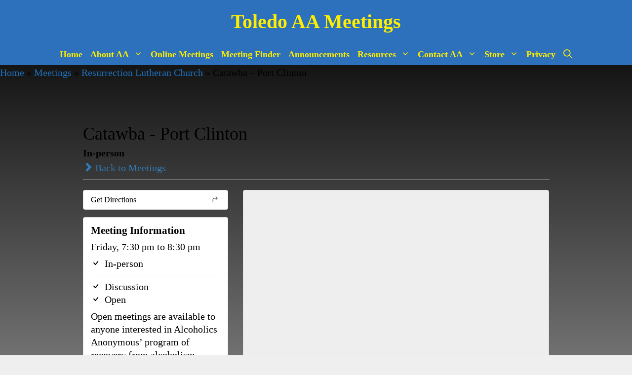

--- FILE ---
content_type: text/html; charset=UTF-8
request_url: https://toledoaameetings.com/meetings/catawba-port-clinton-friday/
body_size: 16947
content:
<!DOCTYPE html><html lang="en-US" itemscope itemtype="https://schema.org/WebSite"><head><script data-no-optimize="1">var litespeed_docref=sessionStorage.getItem("litespeed_docref");litespeed_docref&&(Object.defineProperty(document,"referrer",{get:function(){return litespeed_docref}}),sessionStorage.removeItem("litespeed_docref"));</script> <meta charset="UTF-8"><meta name='robots' content='index, follow, max-image-preview:large, max-snippet:-1, max-video-preview:-1' /><meta name="viewport" content="width=device-width, initial-scale=1"><title>Catawba - Port Clinton Friday A.A. Meeting - Catawba AA Meetings</title><meta name="description" content="Catawba - Port Clinton Friday A.A. Meeting - This is a open Alcoholics Anonymous discussion meeting, anyone may attend this meeting." /><link rel="canonical" href="https://toledoaameetings.com/meetings/catawba-port-clinton-friday/" /><meta property="og:locale" content="en_US" /><meta property="og:type" content="article" /><meta property="og:title" content="Catawba - Port Clinton Friday A.A. Meeting - Catawba AA Meetings" /><meta property="og:description" content="Catawba - Port Clinton Friday A.A. Meeting - This is a open Alcoholics Anonymous discussion meeting, anyone may attend this meeting." /><meta property="og:url" content="https://toledoaameetings.com/meetings/catawba-port-clinton-friday/" /><meta property="og:site_name" content="Toledo AA Meetings" /><meta property="article:modified_time" content="2025-10-14T21:48:35+00:00" /><meta name="twitter:card" content="summary_large_image" /> <script type="application/ld+json" class="yoast-schema-graph">{"@context":"https://schema.org","@graph":[{"@type":"WebPage","@id":"https://toledoaameetings.com/meetings/catawba-port-clinton-friday/","url":"https://toledoaameetings.com/meetings/catawba-port-clinton-friday/","name":"Catawba - Port Clinton Friday A.A. Meeting - Catawba AA Meetings","isPartOf":{"@id":"https://toledoaameetings.com/#website"},"datePublished":"2016-08-05T08:44:39+00:00","dateModified":"2025-10-14T21:48:35+00:00","description":"Catawba - Port Clinton Friday A.A. Meeting - This is a open Alcoholics Anonymous discussion meeting, anyone may attend this meeting.","breadcrumb":{"@id":"https://toledoaameetings.com/meetings/catawba-port-clinton-friday/#breadcrumb"},"inLanguage":"en-US","potentialAction":[{"@type":"ReadAction","target":["https://toledoaameetings.com/meetings/catawba-port-clinton-friday/"]}]},{"@type":"BreadcrumbList","@id":"https://toledoaameetings.com/meetings/catawba-port-clinton-friday/#breadcrumb","itemListElement":[{"@type":"ListItem","position":1,"name":"Home","item":"https://toledoaameetings.com/"},{"@type":"ListItem","position":2,"name":"Meetings","item":"https://toledoaameetings.com/meetings/"},{"@type":"ListItem","position":3,"name":"Resurrection Lutheran Church","item":"https://toledoaameetings.com/locations/resurrection-lutheran-church-2/"},{"@type":"ListItem","position":4,"name":"Catawba &#8211; Port Clinton"}]},{"@type":"WebSite","@id":"https://toledoaameetings.com/#website","url":"https://toledoaameetings.com/","name":"Toledo AA Meetings","description":"Toledo AA Meetings Guide - Alcoholics Anonymous","publisher":{"@id":"https://toledoaameetings.com/#organization"},"potentialAction":[{"@type":"SearchAction","target":{"@type":"EntryPoint","urlTemplate":"https://toledoaameetings.com/?s={search_term_string}"},"query-input":{"@type":"PropertyValueSpecification","valueRequired":true,"valueName":"search_term_string"}}],"inLanguage":"en-US"},{"@type":"Organization","@id":"https://toledoaameetings.com/#organization","name":"Toledo AA Meetings","url":"https://toledoaameetings.com/","logo":{"@type":"ImageObject","inLanguage":"en-US","@id":"https://toledoaameetings.com/#/schema/logo/image/","url":"https://toledoaameetings.com/wp-content/uploads/2016/09/cropped-aa-logo-site-icon-2.jpg","contentUrl":"https://toledoaameetings.com/wp-content/uploads/2016/09/cropped-aa-logo-site-icon-2.jpg","width":512,"height":512,"caption":"Toledo AA Meetings"},"image":{"@id":"https://toledoaameetings.com/#/schema/logo/image/"}}]}</script> <link rel='dns-prefetch' href='//unpkg.com' /><link rel='dns-prefetch' href='//www.googletagmanager.com' /><link rel='dns-prefetch' href='//pagead2.googlesyndication.com' /><link rel='preconnect' href='//www.google-analytics.com' /><link rel="alternate" type="application/rss+xml" title="Toledo AA Meetings &raquo; Feed" href="https://toledoaameetings.com/feed/" /><link rel="alternate" type="application/rss+xml" title="Toledo AA Meetings &raquo; Comments Feed" href="https://toledoaameetings.com/comments/feed/" /><link rel="alternate" title="oEmbed (JSON)" type="application/json+oembed" href="https://toledoaameetings.com/wp-json/oembed/1.0/embed?url=https%3A%2F%2Ftoledoaameetings.com%2Fmeetings%2Fcatawba-port-clinton-friday%2F" /><link rel="alternate" title="oEmbed (XML)" type="text/xml+oembed" href="https://toledoaameetings.com/wp-json/oembed/1.0/embed?url=https%3A%2F%2Ftoledoaameetings.com%2Fmeetings%2Fcatawba-port-clinton-friday%2F&#038;format=xml" />
 <script type="litespeed/javascript" data-src="https://toledoaameetings.com/wp-content/litespeed/localres/aHR0cHM6Ly93d3cuZ29vZ2xldGFnbWFuYWdlci5jb20vZ3RhZy9qcw==?id=G-SKZJGE2MHD"></script> <script type="litespeed/javascript">window.dataLayer=window.dataLayer||[];function gtag(){dataLayer.push(arguments)}
gtag('js',new Date());gtag('config','G-SKZJGE2MHD')</script><style id='wp-img-auto-sizes-contain-inline-css'>img:is([sizes=auto i],[sizes^="auto," i]){contain-intrinsic-size:3000px 1500px}
/*# sourceURL=wp-img-auto-sizes-contain-inline-css */</style><style id="litespeed-ccss">#tsml a{background-color:transparent}#tsml h1{font-size:2em;margin:.67em 0}#tsml svg:not(:root){overflow:hidden}#tsml hr{box-sizing:content-box;height:0}#tsml .glyphicon{-webkit-font-smoothing:antialiased;-moz-osx-font-smoothing:grayscale;display:inline-block;font-family:Glyphicons Halflings;font-style:normal;font-weight:400;line-height:1;position:relative;top:1px}#tsml .glyphicon-chevron-right:before{content:"\e080"}#tsml *,#tsml :after,#tsml :before{box-sizing:border-box}#tsml a{color:#337ab7;text-decoration:none}#tsml hr{border:0;border-top:1px solid #eee;margin-bottom:20px;margin-top:20px}#tsml h1,#tsml h3{color:inherit;font-family:inherit;font-weight:500;line-height:1.1}#tsml h1,#tsml h3{margin-bottom:10px;margin-top:20px}#tsml h1{font-size:36px}#tsml h3{font-size:24px}#tsml p{margin:0 0 10px}#tsml .page-header{border-bottom:1px solid #eee;margin:40px 0 20px;padding-bottom:9px}#tsml ul{margin-bottom:10px;margin-top:0}#tsml ul ul{margin-bottom:0}#tsml .container{margin-left:auto;margin-right:auto;padding-left:15px;padding-right:15px}#tsml .container:after,#tsml .container:before{content:" ";display:table}#tsml .container:after{clear:both}@media (min-width:768px){#tsml .container{width:750px}}@media (min-width:992px){#tsml .container{width:970px}}@media (min-width:1200px){#tsml .container{width:1170px}}#tsml .row{margin-left:-15px;margin-right:-15px}#tsml .row:after,#tsml .row:before{content:" ";display:table}#tsml .row:after{clear:both}#tsml .col-md-10,#tsml .col-md-4,#tsml .col-md-8{min-height:1px;padding-left:15px;padding-right:15px;position:relative}@media (min-width:992px){#tsml .col-md-10,#tsml .col-md-4,#tsml .col-md-8{float:left}#tsml .col-md-4{width:33.3333333333%}#tsml .col-md-8{width:66.6666666667%}#tsml .col-md-10{width:83.3333333333%}#tsml .col-md-offset-1{margin-left:8.3333333333%}}#tsml .list-group{margin-bottom:20px;padding-left:0}#tsml .list-group-item{background-color:#fff;border:1px solid #ddd;display:block;margin-bottom:-1px;padding:10px 15px;position:relative}#tsml .list-group-item:first-child{border-top-left-radius:4px;border-top-right-radius:4px}#tsml .list-group-item-heading{margin-bottom:5px;margin-top:0}#tsml .panel{background-color:#fff;border:1px solid transparent;border-radius:4px;box-shadow:0 1px 1px rgba(0,0,0,.05);margin-bottom:20px}#tsml .panel-heading{border-bottom:1px solid transparent;border-top-left-radius:3px;border-top-right-radius:3px;padding:10px 15px}#tsml .panel-title{color:inherit;font-size:16px;margin-bottom:0;margin-top:0}#tsml .panel>.list-group{margin-bottom:0}#tsml .panel>.list-group .list-group-item{border-radius:0;border-width:1px 0}#tsml .panel>.list-group:first-child .list-group-item:first-child{border-top:0;border-top-left-radius:3px;border-top-right-radius:3px}#tsml .panel-default{border-color:#ddd}#tsml .panel-default>.panel-heading{background-color:#f5f5f5;border-color:#ddd;color:#333}#tsml div.attendance-option{font-weight:700}#tsml .container{max-width:100%}#tsml svg.icon{display:inline;height:1em;margin:0 3px -2px 0!important;width:1em}#tsml #map{background-color:#eee;border:1px solid #ddd;border-radius:4px;font-family:inherit;font-size:85%}#tsml #meeting{text-align:left}#tsml #meeting .page-header{background-color:transparent;margin-left:0;margin-right:0;max-width:none;padding-left:0;padding-right:0}#tsml #meeting .panel{margin-bottom:15px}#tsml #meeting h1{display:inline-block;font-size:36px;margin-bottom:4px}#tsml #meeting #map{height:500px}#tsml #meeting .panel .panel-heading{background-color:#fff;border-color:transparent;border-radius:3px;color:inherit;display:block;text-decoration:none!important}#tsml #meeting .panel .panel-heading .panel-title{padding-right:40px;position:relative}#tsml #meeting .panel .panel-heading .panel-title .panel-title-buttons{position:absolute;right:0}#tsml #meeting .panel ul.list-group{margin:0;padding:0}#tsml #meeting .panel ul.list-group .list-group-item{margin:-1px 0 0;padding:10px 15px 15px}#tsml #meeting .panel ul.list-group .list-group-item *{background-color:transparent;line-height:1.3;margin:0 0 8px}#tsml #meeting .panel ul.list-group .list-group-item :last-child{margin-bottom:0}#tsml #meeting .panel ul.list-group .list-group-item h3.list-group-item-heading{font-size:107%;font-weight:700;line-height:inherit;margin-bottom:4px}#tsml #meeting .panel ul.list-group .list-group-item ul{list-style-type:none}#tsml #meeting .panel ul.list-group .list-group-item ul li{list-style-type:none;margin:0}#tsml #meeting .panel ul.list-group .list-group-item:first-child{margin-top:0}@media screen and (min-width:768px){#tsml #meeting .main{padding-bottom:40px}}ul{box-sizing:border-box}:root{--wp--preset--font-size--normal:16px;--wp--preset--font-size--huge:42px}.screen-reader-text{border:0;clip:rect(1px,1px,1px,1px);clip-path:inset(50%);height:1px;margin:-1px;overflow:hidden;padding:0;position:absolute;width:1px;word-wrap:normal!important}:root{--wp--preset--aspect-ratio--square:1;--wp--preset--aspect-ratio--4-3:4/3;--wp--preset--aspect-ratio--3-4:3/4;--wp--preset--aspect-ratio--3-2:3/2;--wp--preset--aspect-ratio--2-3:2/3;--wp--preset--aspect-ratio--16-9:16/9;--wp--preset--aspect-ratio--9-16:9/16;--wp--preset--color--black:#000;--wp--preset--color--cyan-bluish-gray:#abb8c3;--wp--preset--color--white:#fff;--wp--preset--color--pale-pink:#f78da7;--wp--preset--color--vivid-red:#cf2e2e;--wp--preset--color--luminous-vivid-orange:#ff6900;--wp--preset--color--luminous-vivid-amber:#fcb900;--wp--preset--color--light-green-cyan:#7bdcb5;--wp--preset--color--vivid-green-cyan:#00d084;--wp--preset--color--pale-cyan-blue:#8ed1fc;--wp--preset--color--vivid-cyan-blue:#0693e3;--wp--preset--color--vivid-purple:#9b51e0;--wp--preset--color--contrast:var(--contrast);--wp--preset--color--contrast-2:var(--contrast-2);--wp--preset--color--contrast-3:var(--contrast-3);--wp--preset--color--base:var(--base);--wp--preset--color--base-2:var(--base-2);--wp--preset--color--base-3:var(--base-3);--wp--preset--color--accent:var(--accent);--wp--preset--gradient--vivid-cyan-blue-to-vivid-purple:linear-gradient(135deg,rgba(6,147,227,1) 0%,#9b51e0 100%);--wp--preset--gradient--light-green-cyan-to-vivid-green-cyan:linear-gradient(135deg,#7adcb4 0%,#00d082 100%);--wp--preset--gradient--luminous-vivid-amber-to-luminous-vivid-orange:linear-gradient(135deg,rgba(252,185,0,1) 0%,rgba(255,105,0,1) 100%);--wp--preset--gradient--luminous-vivid-orange-to-vivid-red:linear-gradient(135deg,rgba(255,105,0,1) 0%,#cf2e2e 100%);--wp--preset--gradient--very-light-gray-to-cyan-bluish-gray:linear-gradient(135deg,#eee 0%,#a9b8c3 100%);--wp--preset--gradient--cool-to-warm-spectrum:linear-gradient(135deg,#4aeadc 0%,#9778d1 20%,#cf2aba 40%,#ee2c82 60%,#fb6962 80%,#fef84c 100%);--wp--preset--gradient--blush-light-purple:linear-gradient(135deg,#ffceec 0%,#9896f0 100%);--wp--preset--gradient--blush-bordeaux:linear-gradient(135deg,#fecda5 0%,#fe2d2d 50%,#6b003e 100%);--wp--preset--gradient--luminous-dusk:linear-gradient(135deg,#ffcb70 0%,#c751c0 50%,#4158d0 100%);--wp--preset--gradient--pale-ocean:linear-gradient(135deg,#fff5cb 0%,#b6e3d4 50%,#33a7b5 100%);--wp--preset--gradient--electric-grass:linear-gradient(135deg,#caf880 0%,#71ce7e 100%);--wp--preset--gradient--midnight:linear-gradient(135deg,#020381 0%,#2874fc 100%);--wp--preset--font-size--small:13px;--wp--preset--font-size--medium:20px;--wp--preset--font-size--large:36px;--wp--preset--font-size--x-large:42px;--wp--preset--spacing--20:.44rem;--wp--preset--spacing--30:.67rem;--wp--preset--spacing--40:1rem;--wp--preset--spacing--50:1.5rem;--wp--preset--spacing--60:2.25rem;--wp--preset--spacing--70:3.38rem;--wp--preset--spacing--80:5.06rem;--wp--preset--shadow--natural:6px 6px 9px rgba(0,0,0,.2);--wp--preset--shadow--deep:12px 12px 50px rgba(0,0,0,.4);--wp--preset--shadow--sharp:6px 6px 0px rgba(0,0,0,.2);--wp--preset--shadow--outlined:6px 6px 0px -3px rgba(255,255,255,1),6px 6px rgba(0,0,0,1);--wp--preset--shadow--crisp:6px 6px 0px rgba(0,0,0,1)}.grid-container:after,.grid-container:before{content:".";display:block;overflow:hidden;visibility:hidden;font-size:0;line-height:0;width:0;height:0}.grid-container:after{clear:both}.grid-container{margin-left:auto;margin-right:auto;max-width:1200px;padding-left:10px;padding-right:10px}.grid-parent{padding-left:0;padding-right:0}a,body,div,h1,h3,html,li,p,span,ul{border:0;margin:0;padding:0}html{font-family:sans-serif;-webkit-text-size-adjust:100%;-ms-text-size-adjust:100%}header,nav{display:block}ul{list-style:none}a{background-color:transparent}body,button{font-family:-apple-system,system-ui,BlinkMacSystemFont,"Segoe UI",Helvetica,Arial,sans-serif,"Apple Color Emoji","Segoe UI Emoji","Segoe UI Symbol";font-weight:400;text-transform:none;font-size:17px;line-height:1.5}p{margin-bottom:1.5em}h1,h3{font-family:inherit;font-size:100%;font-style:inherit;font-weight:inherit}hr{background-color:rgba(0,0,0,.1);border:0;height:1px;margin-bottom:40px;margin-top:40px}h1{font-size:42px;margin-bottom:20px;line-height:1.2em;font-weight:400;text-transform:none}h3{font-size:29px;margin-bottom:20px;line-height:1.2em;font-weight:400;text-transform:none}ul{margin:0 0 1.5em 3em}ul{list-style:disc}li>ul{margin-bottom:0;margin-left:1.5em}i{font-style:italic}button{font-size:100%;margin:0;vertical-align:baseline}button{border:1px solid transparent;background:#55555e;-webkit-appearance:button;padding:10px 20px;color:#fff}button::-moz-focus-inner{border:0;padding:0}a{text-decoration:none}.screen-reader-text{border:0;clip:rect(1px,1px,1px,1px);clip-path:inset(50%);height:1px;margin:-1px;overflow:hidden;padding:0;position:absolute!important;width:1px;word-wrap:normal!important}.inside-header:not(.grid-container):after,.site-content:after,.site-header:after{content:"";display:table;clear:both}.main-navigation{z-index:100;padding:0;clear:both;display:block}.main-navigation a{display:block;text-decoration:none;font-weight:400;text-transform:none;font-size:15px}.main-navigation ul{list-style:none;margin:0;padding-left:0}.main-navigation .main-nav ul li a{padding-left:20px;padding-right:20px;line-height:60px}.inside-navigation{position:relative}.main-navigation li{float:left;position:relative}.nav-aligned-center .main-navigation:not(.toggled) .menu>li{float:none;display:inline-block}.nav-aligned-center .main-navigation:not(.toggled) ul{letter-spacing:-.31em;font-size:1em}.nav-aligned-center .main-navigation:not(.toggled) ul li{letter-spacing:normal}.nav-aligned-center .main-navigation{text-align:center}.main-navigation ul ul{display:block;box-shadow:1px 1px 0 rgba(0,0,0,.1);float:left;position:absolute;left:-99999px;opacity:0;z-index:99999;width:200px;text-align:left;top:auto;height:0;overflow:hidden}.main-navigation ul ul a{display:block}.main-navigation ul ul li{width:100%}.main-navigation .main-nav ul ul li a{line-height:normal;padding:10px 20px;font-size:14px}.main-navigation .main-nav ul li.menu-item-has-children>a{padding-right:0;position:relative}.menu-item-has-children .dropdown-menu-toggle{display:inline-block;height:100%;clear:both;padding-right:20px;padding-left:10px}.menu-item-has-children ul .dropdown-menu-toggle{padding-top:10px;padding-bottom:10px;margin-top:-10px}nav ul ul .menu-item-has-children .dropdown-menu-toggle{float:right}.site-header{position:relative}.inside-header{padding:20px 40px}.main-title{margin:0;font-size:25px;line-height:1.2em;word-wrap:break-word;font-weight:700;text-transform:none}.header-aligned-center .site-header{text-align:center}.site-content{word-wrap:break-word}.page-header>:last-child{margin-bottom:0}.page-header{margin-bottom:30px}.one-container .site-content{padding:40px}.gp-icon{display:inline-flex;align-self:center}.gp-icon svg{height:1em;width:1em;top:.125em;position:relative;fill:currentColor}.icon-menu-bars svg:nth-child(2){display:none}.container.grid-container{width:auto}.menu-toggle{display:none}.menu-toggle{padding:0 20px;line-height:60px;margin:0;font-weight:400;text-transform:none;font-size:15px}button.menu-toggle{background-color:transparent;width:100%;border:0;text-align:center}.menu-toggle .mobile-menu{padding-left:3px}.menu-toggle .gp-icon+.mobile-menu{padding-left:9px}@media (max-width:768px){.site-header{text-align:center}}@media (max-width:768px){.main-navigation .menu-toggle{display:block}.main-navigation ul{display:none}}body{background-color:#efefef;color:#000}a{color:#1e73be}body .grid-container{max-width:1300px}:root{--contrast:#222;--contrast-2:#575760;--contrast-3:#b2b2be;--base:#f0f0f0;--base-2:#f7f8f9;--base-3:#fff;--accent:#1e73be}body,button{font-family:-apple-system,system-ui,BlinkMacSystemFont,"Segoe UI",Helvetica,Arial,sans-serif,"Apple Color Emoji","Segoe UI Emoji","Segoe UI Symbol";font-size:20px}body{line-height:1.5}.main-title{font-family:-apple-system,system-ui,BlinkMacSystemFont,"Segoe UI",Helvetica,Arial,sans-serif,"Apple Color Emoji","Segoe UI Emoji","Segoe UI Symbol";font-weight:600}.main-navigation a,.menu-toggle{font-family:-apple-system,system-ui,BlinkMacSystemFont,"Segoe UI",Helvetica,Arial,sans-serif,"Apple Color Emoji","Segoe UI Emoji","Segoe UI Symbol";font-weight:600;font-size:18px}.main-navigation .main-nav ul ul li a{font-size:15px}h1{font-family:-apple-system,system-ui,BlinkMacSystemFont,"Segoe UI",Helvetica,Arial,sans-serif,"Apple Color Emoji","Segoe UI Emoji","Segoe UI Symbol";font-weight:600;font-size:30px;margin-bottom:10px}h3{font-family:-apple-system,system-ui,BlinkMacSystemFont,"Segoe UI",Helvetica,Arial,sans-serif,"Apple Color Emoji","Segoe UI Emoji","Segoe UI Symbol";font-weight:600;font-size:20px;margin-bottom:14px}@media (max-width:768px){.main-title{font-size:20px}h1{font-size:28px}h3{font-size:16px}}.site-header{background-color:#2d71bc;color:#fff026}.site-header a{color:#3a3a3a}.main-title a{color:#fe0}.main-navigation,.main-navigation ul ul{background-color:#2d71bc}.main-navigation .main-nav ul li a,.main-navigation .menu-toggle{color:#fe0}.main-navigation ul ul{background-color:#2d71bc}.main-navigation .main-nav ul ul li a{color:#fe0}.one-container .container{color:#000;background-color:#fff}.page-header a{color:#2d71bc}.page-header h1{color:#000}h1{color:#2d71bc}h3{color:#2d71bc}button{color:#fe0;background-color:#2d71bc}:root{--gp-search-modal-bg-color:var(--base-3);--gp-search-modal-text-color:var(--contrast);--gp-search-modal-overlay-bg-color:rgba(0,0,0,.2)}.inside-header{padding:20px 0}.one-container .site-content{padding:25px 15px 35px}.main-navigation .main-nav ul li a,.menu-toggle{padding-left:10px;padding-right:10px;line-height:44px}.main-navigation .main-nav ul ul li a{padding:14px 10px}.main-navigation ul ul{width:210px}.menu-item-has-children .dropdown-menu-toggle{padding-right:10px}.menu-item-has-children ul .dropdown-menu-toggle{padding-top:14px;padding-bottom:14px;margin-top:-14px}@media (max-width:768px){.one-container .site-content{padding:20px}.inside-header{padding-top:30px}}.site-header{background-repeat:no-repeat;background-size:100% auto}.main-navigation.mobile-header-navigation{display:none;float:none;margin-bottom:0}#mobile-header .inside-navigation{flex-wrap:wrap;display:flex;align-items:center}.main-navigation .menu-toggle{flex-grow:1;width:auto}.main-navigation:not(.slideout-navigation):not(.has-branding):not(.has-sticky-branding) .menu-toggle{order:1;flex-grow:1}.main-navigation:not(.slideout-navigation) .main-nav{order:4}@media (max-width:768px){.site-header,#site-navigation{display:none!important;opacity:.0}#mobile-header{display:block!important;width:100%!important}#mobile-header .main-nav>ul{display:none}#mobile-header .menu-toggle{display:block}#mobile-header .main-nav{-ms-flex:0 0 100%;flex:0 0 100%;-webkit-box-ordinal-group:5;-ms-flex-order:4;order:4}}@media (max-width:768px){.main-navigation:not(.slideout-navigation) .main-nav{-ms-flex:0 0 100%;flex:0 0 100%}.main-navigation:not(.slideout-navigation) .inside-navigation{-ms-flex-wrap:wrap;flex-wrap:wrap;display:-webkit-box;display:-ms-flexbox;display:flex}}body{background-image:linear-gradient(to bottom,#000,#383838,#6f6f6f,#acacac,#ededed)}.main-navigation .menu-toggle{font-size:24px}</style><link rel="preload" data-asynced="1" data-optimized="2" as="style" onload="this.onload=null;this.rel='stylesheet'" href="https://toledoaameetings.com/wp-content/litespeed/ucss/5b5bfeeb0e9ce5be189bd862ee8c654c.css?ver=60c97" /><script data-optimized="1" type="litespeed/javascript" data-src="https://toledoaameetings.com/wp-content/plugins/litespeed-cache/assets/js/css_async.min.js"></script> <link data-asynced="1" as="style" onload="this.onload=null;this.rel='stylesheet'"  rel='preload' id='leaflet-css' href='https://unpkg.com/leaflet@1.9.4/dist/leaflet.css?ver=1.9.4' media='all' /><style id='global-styles-inline-css'>:root{--wp--preset--aspect-ratio--square: 1;--wp--preset--aspect-ratio--4-3: 4/3;--wp--preset--aspect-ratio--3-4: 3/4;--wp--preset--aspect-ratio--3-2: 3/2;--wp--preset--aspect-ratio--2-3: 2/3;--wp--preset--aspect-ratio--16-9: 16/9;--wp--preset--aspect-ratio--9-16: 9/16;--wp--preset--color--black: #000000;--wp--preset--color--cyan-bluish-gray: #abb8c3;--wp--preset--color--white: #ffffff;--wp--preset--color--pale-pink: #f78da7;--wp--preset--color--vivid-red: #cf2e2e;--wp--preset--color--luminous-vivid-orange: #ff6900;--wp--preset--color--luminous-vivid-amber: #fcb900;--wp--preset--color--light-green-cyan: #7bdcb5;--wp--preset--color--vivid-green-cyan: #00d084;--wp--preset--color--pale-cyan-blue: #8ed1fc;--wp--preset--color--vivid-cyan-blue: #0693e3;--wp--preset--color--vivid-purple: #9b51e0;--wp--preset--color--contrast: var(--contrast);--wp--preset--color--contrast-2: var(--contrast-2);--wp--preset--color--contrast-3: var(--contrast-3);--wp--preset--color--base: var(--base);--wp--preset--color--base-2: var(--base-2);--wp--preset--color--base-3: var(--base-3);--wp--preset--color--accent: var(--accent);--wp--preset--gradient--vivid-cyan-blue-to-vivid-purple: linear-gradient(135deg,rgb(6,147,227) 0%,rgb(155,81,224) 100%);--wp--preset--gradient--light-green-cyan-to-vivid-green-cyan: linear-gradient(135deg,rgb(122,220,180) 0%,rgb(0,208,130) 100%);--wp--preset--gradient--luminous-vivid-amber-to-luminous-vivid-orange: linear-gradient(135deg,rgb(252,185,0) 0%,rgb(255,105,0) 100%);--wp--preset--gradient--luminous-vivid-orange-to-vivid-red: linear-gradient(135deg,rgb(255,105,0) 0%,rgb(207,46,46) 100%);--wp--preset--gradient--very-light-gray-to-cyan-bluish-gray: linear-gradient(135deg,rgb(238,238,238) 0%,rgb(169,184,195) 100%);--wp--preset--gradient--cool-to-warm-spectrum: linear-gradient(135deg,rgb(74,234,220) 0%,rgb(151,120,209) 20%,rgb(207,42,186) 40%,rgb(238,44,130) 60%,rgb(251,105,98) 80%,rgb(254,248,76) 100%);--wp--preset--gradient--blush-light-purple: linear-gradient(135deg,rgb(255,206,236) 0%,rgb(152,150,240) 100%);--wp--preset--gradient--blush-bordeaux: linear-gradient(135deg,rgb(254,205,165) 0%,rgb(254,45,45) 50%,rgb(107,0,62) 100%);--wp--preset--gradient--luminous-dusk: linear-gradient(135deg,rgb(255,203,112) 0%,rgb(199,81,192) 50%,rgb(65,88,208) 100%);--wp--preset--gradient--pale-ocean: linear-gradient(135deg,rgb(255,245,203) 0%,rgb(182,227,212) 50%,rgb(51,167,181) 100%);--wp--preset--gradient--electric-grass: linear-gradient(135deg,rgb(202,248,128) 0%,rgb(113,206,126) 100%);--wp--preset--gradient--midnight: linear-gradient(135deg,rgb(2,3,129) 0%,rgb(40,116,252) 100%);--wp--preset--font-size--small: 13px;--wp--preset--font-size--medium: 20px;--wp--preset--font-size--large: 36px;--wp--preset--font-size--x-large: 42px;--wp--preset--spacing--20: 0.44rem;--wp--preset--spacing--30: 0.67rem;--wp--preset--spacing--40: 1rem;--wp--preset--spacing--50: 1.5rem;--wp--preset--spacing--60: 2.25rem;--wp--preset--spacing--70: 3.38rem;--wp--preset--spacing--80: 5.06rem;--wp--preset--shadow--natural: 6px 6px 9px rgba(0, 0, 0, 0.2);--wp--preset--shadow--deep: 12px 12px 50px rgba(0, 0, 0, 0.4);--wp--preset--shadow--sharp: 6px 6px 0px rgba(0, 0, 0, 0.2);--wp--preset--shadow--outlined: 6px 6px 0px -3px rgb(255, 255, 255), 6px 6px rgb(0, 0, 0);--wp--preset--shadow--crisp: 6px 6px 0px rgb(0, 0, 0);}:where(.is-layout-flex){gap: 0.5em;}:where(.is-layout-grid){gap: 0.5em;}body .is-layout-flex{display: flex;}.is-layout-flex{flex-wrap: wrap;align-items: center;}.is-layout-flex > :is(*, div){margin: 0;}body .is-layout-grid{display: grid;}.is-layout-grid > :is(*, div){margin: 0;}:where(.wp-block-columns.is-layout-flex){gap: 2em;}:where(.wp-block-columns.is-layout-grid){gap: 2em;}:where(.wp-block-post-template.is-layout-flex){gap: 1.25em;}:where(.wp-block-post-template.is-layout-grid){gap: 1.25em;}.has-black-color{color: var(--wp--preset--color--black) !important;}.has-cyan-bluish-gray-color{color: var(--wp--preset--color--cyan-bluish-gray) !important;}.has-white-color{color: var(--wp--preset--color--white) !important;}.has-pale-pink-color{color: var(--wp--preset--color--pale-pink) !important;}.has-vivid-red-color{color: var(--wp--preset--color--vivid-red) !important;}.has-luminous-vivid-orange-color{color: var(--wp--preset--color--luminous-vivid-orange) !important;}.has-luminous-vivid-amber-color{color: var(--wp--preset--color--luminous-vivid-amber) !important;}.has-light-green-cyan-color{color: var(--wp--preset--color--light-green-cyan) !important;}.has-vivid-green-cyan-color{color: var(--wp--preset--color--vivid-green-cyan) !important;}.has-pale-cyan-blue-color{color: var(--wp--preset--color--pale-cyan-blue) !important;}.has-vivid-cyan-blue-color{color: var(--wp--preset--color--vivid-cyan-blue) !important;}.has-vivid-purple-color{color: var(--wp--preset--color--vivid-purple) !important;}.has-black-background-color{background-color: var(--wp--preset--color--black) !important;}.has-cyan-bluish-gray-background-color{background-color: var(--wp--preset--color--cyan-bluish-gray) !important;}.has-white-background-color{background-color: var(--wp--preset--color--white) !important;}.has-pale-pink-background-color{background-color: var(--wp--preset--color--pale-pink) !important;}.has-vivid-red-background-color{background-color: var(--wp--preset--color--vivid-red) !important;}.has-luminous-vivid-orange-background-color{background-color: var(--wp--preset--color--luminous-vivid-orange) !important;}.has-luminous-vivid-amber-background-color{background-color: var(--wp--preset--color--luminous-vivid-amber) !important;}.has-light-green-cyan-background-color{background-color: var(--wp--preset--color--light-green-cyan) !important;}.has-vivid-green-cyan-background-color{background-color: var(--wp--preset--color--vivid-green-cyan) !important;}.has-pale-cyan-blue-background-color{background-color: var(--wp--preset--color--pale-cyan-blue) !important;}.has-vivid-cyan-blue-background-color{background-color: var(--wp--preset--color--vivid-cyan-blue) !important;}.has-vivid-purple-background-color{background-color: var(--wp--preset--color--vivid-purple) !important;}.has-black-border-color{border-color: var(--wp--preset--color--black) !important;}.has-cyan-bluish-gray-border-color{border-color: var(--wp--preset--color--cyan-bluish-gray) !important;}.has-white-border-color{border-color: var(--wp--preset--color--white) !important;}.has-pale-pink-border-color{border-color: var(--wp--preset--color--pale-pink) !important;}.has-vivid-red-border-color{border-color: var(--wp--preset--color--vivid-red) !important;}.has-luminous-vivid-orange-border-color{border-color: var(--wp--preset--color--luminous-vivid-orange) !important;}.has-luminous-vivid-amber-border-color{border-color: var(--wp--preset--color--luminous-vivid-amber) !important;}.has-light-green-cyan-border-color{border-color: var(--wp--preset--color--light-green-cyan) !important;}.has-vivid-green-cyan-border-color{border-color: var(--wp--preset--color--vivid-green-cyan) !important;}.has-pale-cyan-blue-border-color{border-color: var(--wp--preset--color--pale-cyan-blue) !important;}.has-vivid-cyan-blue-border-color{border-color: var(--wp--preset--color--vivid-cyan-blue) !important;}.has-vivid-purple-border-color{border-color: var(--wp--preset--color--vivid-purple) !important;}.has-vivid-cyan-blue-to-vivid-purple-gradient-background{background: var(--wp--preset--gradient--vivid-cyan-blue-to-vivid-purple) !important;}.has-light-green-cyan-to-vivid-green-cyan-gradient-background{background: var(--wp--preset--gradient--light-green-cyan-to-vivid-green-cyan) !important;}.has-luminous-vivid-amber-to-luminous-vivid-orange-gradient-background{background: var(--wp--preset--gradient--luminous-vivid-amber-to-luminous-vivid-orange) !important;}.has-luminous-vivid-orange-to-vivid-red-gradient-background{background: var(--wp--preset--gradient--luminous-vivid-orange-to-vivid-red) !important;}.has-very-light-gray-to-cyan-bluish-gray-gradient-background{background: var(--wp--preset--gradient--very-light-gray-to-cyan-bluish-gray) !important;}.has-cool-to-warm-spectrum-gradient-background{background: var(--wp--preset--gradient--cool-to-warm-spectrum) !important;}.has-blush-light-purple-gradient-background{background: var(--wp--preset--gradient--blush-light-purple) !important;}.has-blush-bordeaux-gradient-background{background: var(--wp--preset--gradient--blush-bordeaux) !important;}.has-luminous-dusk-gradient-background{background: var(--wp--preset--gradient--luminous-dusk) !important;}.has-pale-ocean-gradient-background{background: var(--wp--preset--gradient--pale-ocean) !important;}.has-electric-grass-gradient-background{background: var(--wp--preset--gradient--electric-grass) !important;}.has-midnight-gradient-background{background: var(--wp--preset--gradient--midnight) !important;}.has-small-font-size{font-size: var(--wp--preset--font-size--small) !important;}.has-medium-font-size{font-size: var(--wp--preset--font-size--medium) !important;}.has-large-font-size{font-size: var(--wp--preset--font-size--large) !important;}.has-x-large-font-size{font-size: var(--wp--preset--font-size--x-large) !important;}
/*# sourceURL=global-styles-inline-css */</style><style id='classic-theme-styles-inline-css'>/*! This file is auto-generated */
.wp-block-button__link{color:#fff;background-color:#32373c;border-radius:9999px;box-shadow:none;text-decoration:none;padding:calc(.667em + 2px) calc(1.333em + 2px);font-size:1.125em}.wp-block-file__button{background:#32373c;color:#fff;text-decoration:none}
/*# sourceURL=/wp-includes/css/classic-themes.min.css */</style><style id='generate-style-inline-css'>@media (max-width: 768px){.main-navigation .menu-toggle,.main-navigation .mobile-bar-items,.sidebar-nav-mobile:not(#sticky-placeholder){display:block;}.main-navigation ul,.gen-sidebar-nav{display:none;}[class*="nav-float-"] .site-header .inside-header > *{float:none;clear:both;}}
.dynamic-author-image-rounded{border-radius:100%;}.dynamic-featured-image, .dynamic-author-image{vertical-align:middle;}.one-container.blog .dynamic-content-template:not(:last-child), .one-container.archive .dynamic-content-template:not(:last-child){padding-bottom:0px;}.dynamic-entry-excerpt > p:last-child{margin-bottom:0px;}
/*# sourceURL=generate-style-inline-css */</style><style id='generate-navigation-branding-inline-css'>@media (max-width: 768px){.site-header, #site-navigation, #sticky-navigation{display:none !important;opacity:0.0;}#mobile-header{display:block !important;width:100% !important;}#mobile-header .main-nav > ul{display:none;}#mobile-header.toggled .main-nav > ul, #mobile-header .menu-toggle, #mobile-header .mobile-bar-items{display:block;}#mobile-header .main-nav{-ms-flex:0 0 100%;flex:0 0 100%;-webkit-box-ordinal-group:5;-ms-flex-order:4;order:4;}.navigation-branding .main-title a, .navigation-branding .main-title a:hover, .navigation-branding .main-title a:visited{color:#ffee00;}}.navigation-branding img, .site-logo.mobile-header-logo img{height:44px;width:auto;}.navigation-branding .main-title{line-height:44px;}@media (max-width: 1410px){#site-navigation .navigation-branding, #sticky-navigation .navigation-branding{margin-left:10px;}}@media (max-width: 768px){.main-navigation:not(.slideout-navigation) .main-nav{-ms-flex:0 0 100%;flex:0 0 100%;}.main-navigation:not(.slideout-navigation) .inside-navigation{-ms-flex-wrap:wrap;flex-wrap:wrap;display:-webkit-box;display:-ms-flexbox;display:flex;}.nav-aligned-center .navigation-branding, .nav-aligned-left .navigation-branding{margin-right:auto;}.nav-aligned-center  .main-navigation.has-branding:not(.slideout-navigation) .inside-navigation .main-nav,.nav-aligned-center  .main-navigation.has-sticky-branding.navigation-stick .inside-navigation .main-nav,.nav-aligned-left  .main-navigation.has-branding:not(.slideout-navigation) .inside-navigation .main-nav,.nav-aligned-left  .main-navigation.has-sticky-branding.navigation-stick .inside-navigation .main-nav{margin-right:0px;}}
/*# sourceURL=generate-navigation-branding-inline-css */</style> <script type="litespeed/javascript" data-src="https://toledoaameetings.com/wp-includes/js/jquery/jquery.min.js?ver=3.7.1" id="jquery-core-js"></script> 
 <script data-cfasync="false" src="https://toledoaameetings.com/wp-content/litespeed/localres/aHR0cHM6Ly93d3cuZ29vZ2xldGFnbWFuYWdlci5jb20vZ3RhZy9qcw==?id=GT-KVHK5DQ" id="google_gtagjs-js" async></script> <script data-cfasync="false" id="google_gtagjs-js-after">window.dataLayer = window.dataLayer || [];function gtag(){dataLayer.push(arguments);}
gtag("set","linker",{"domains":["toledoaameetings.com"]});
gtag("js", new Date());
gtag("set", "developer_id.dZTNiMT", true);
gtag("config", "GT-KVHK5DQ");
//# sourceURL=google_gtagjs-js-after</script> <meta property="og:image" content="https://toledoaameetings.com/wp-content/uploads/2016/09/cropped-aa-logo-site-icon-2.jpg"><meta property="og:description" content="Catawba &#8211; Port Clinton"><meta property="og:type" content="article"><meta property="og:locale" content="en_US"><meta property="og:site_name" content="Toledo AA Meetings"><meta property="og:title" content="Catawba &#8211; Port Clinton"><meta property="og:url" content="https://toledoaameetings.com/meetings/catawba-port-clinton-friday/"><meta property="og:updated_time" content="2025-10-14T17:48:35-04:00"><meta property="article:published_time" content="2016-08-05T08:44:39+00:00"><meta property="article:modified_time" content="2025-10-14T21:48:35+00:00"><meta property="article:author:first_name" content="Serenity"><meta property="article:author:last_name" content="Dreams"><meta property="article:author:username" content="Serenity"><meta property="twitter:partner" content="ogwp"><meta property="twitter:card" content="summary"><meta property="twitter:title" content="Catawba &#8211; Port Clinton"><meta property="twitter:description" content="Catawba &#8211; Port Clinton"><meta property="twitter:url" content="https://toledoaameetings.com/meetings/catawba-port-clinton-friday/"><meta property="twitter:label1" content="Reading time"><meta property="twitter:data1" content="Less than a minute"><meta itemprop="image" content="https://toledoaameetings.com/wp-content/uploads/2016/09/cropped-aa-logo-site-icon-2.jpg"><meta itemprop="name" content="Catawba &#8211; Port Clinton"><meta itemprop="description" content="Catawba &#8211; Port Clinton"><meta itemprop="datePublished" content="2016-08-05"><meta itemprop="dateModified" content="2025-10-14T21:48:35+00:00"><meta property="profile:first_name" content="Serenity"><meta property="profile:last_name" content="Dreams"><meta property="profile:username" content="Serenity"><link rel="https://api.w.org/" href="https://toledoaameetings.com/wp-json/" /><link rel="EditURI" type="application/rsd+xml" title="RSD" href="https://toledoaameetings.com/xmlrpc.php?rsd" /><meta name="generator" content="WordPress 6.9" /><link rel='shortlink' href='https://toledoaameetings.com/?p=920' /><meta name="12_step_meeting_list" content="3.19.9"><link rel="alternate" type="application/json" title="Meetings Feed" href="https://toledoaameetings.com/wp-admin/admin-ajax.php?action=meetings"><meta name="generator" content="Site Kit by Google 1.171.0" /><meta name="google-adsense-platform-account" content="ca-host-pub-2644536267352236"><meta name="google-adsense-platform-domain" content="sitekit.withgoogle.com"><meta name="google-site-verification" content="i8n03QWtVj_1lCiYvtYZBD2P0kLJ6p0jl9SF8TIqxz0" />
 <script type="litespeed/javascript" data-src="https://toledoaameetings.com/wp-content/litespeed/localres/aHR0cHM6Ly9wYWdlYWQyLmdvb2dsZXN5bmRpY2F0aW9uLmNvbS9wYWdlYWQvanM=/adsbygoogle.js?client=ca-pub-5915541394350219&amp;host=ca-host-pub-2644536267352236" crossorigin="anonymous"></script> <link rel="icon" href="https://toledoaameetings.com/wp-content/uploads/2016/09/cropped-aa-logo-site-icon-2-32x32.jpg" sizes="32x32" /><link rel="icon" href="https://toledoaameetings.com/wp-content/uploads/2016/09/cropped-aa-logo-site-icon-2-192x192.jpg" sizes="192x192" /><link rel="apple-touch-icon" href="https://toledoaameetings.com/wp-content/uploads/2016/09/cropped-aa-logo-site-icon-2-180x180.jpg" /><meta name="msapplication-TileImage" content="https://toledoaameetings.com/wp-content/uploads/2016/09/cropped-aa-logo-site-icon-2-270x270.jpg" /><style id="wp-custom-css">.entry-content ol li,
.entry-content ul li {
    margin-bottom: 1em;
}
.main-navigation .menu-toggle {
    font-size: 24px;
}

ul.inline-list {
  list-style: none;      /* remove bullets */
  margin: 0;
  padding: 0;
}
ul.inline-list li {
  display: inline;       /* flow items inline */
}
ul.inline-list li::after {
  content: ", ";         /* comma after each item */
}
ul.inline-list li:last-child::after {
  content: ".";          /* end with a period */
}</style></head><body class="wp-singular tsml_meeting-template-default single single-tsml_meeting postid-920 wp-embed-responsive wp-theme-generatepress wp-child-theme-generatepress_child post-image-above-header post-image-aligned-center sticky-menu-no-transition sticky-enabled both-sticky-menu mobile-header no-sidebar nav-below-header separate-containers contained-header active-footer-widgets-0 nav-search-enabled nav-aligned-center header-aligned-center dropdown-hover generatepress tsml tsml-detail tsml-meeting tsml-type-d tsml-type-o attendance-in_person address-specific" itemtype="https://schema.org/Blog" itemscope>
<a class="screen-reader-text skip-link" href="#content" title="Skip to content">Skip to content</a><header class="site-header grid-container grid-parent" id="masthead" aria-label="Site"  itemtype="https://schema.org/WPHeader" itemscope><div class="inside-header grid-container grid-parent"><div class="site-branding"><p class="main-title" itemprop="headline">
<a href="https://toledoaameetings.com/" rel="home">Toledo AA Meetings</a></p></div></div></header><nav id="mobile-header" itemtype="https://schema.org/SiteNavigationElement" itemscope class="main-navigation mobile-header-navigation has-branding"><div class="inside-navigation grid-container grid-parent"><form method="get" class="search-form navigation-search" action="https://toledoaameetings.com/">
<input type="search" class="search-field" value="" name="s" title="Search" /></form><div class="navigation-branding"><p class="main-title" itemprop="headline">
<a href="https://toledoaameetings.com/" rel="home">
Toledo AA Meetings
</a></p></div><div class="mobile-bar-items">
<span class="search-item">
<a aria-label="Open Search Bar" href="#">
<span class="gp-icon icon-search"><svg viewbox="0 0 512 512" aria-hidden="true" xmlns="http://www.w3.org/2000/svg" width="1em" height="1em"><path fill-rule="evenodd" clip-rule="evenodd" d="M208 48c-88.366 0-160 71.634-160 160s71.634 160 160 160 160-71.634 160-160S296.366 48 208 48zM0 208C0 93.125 93.125 0 208 0s208 93.125 208 208c0 48.741-16.765 93.566-44.843 129.024l133.826 134.018c9.366 9.379 9.355 24.575-.025 33.941-9.379 9.366-24.575 9.355-33.941-.025L337.238 370.987C301.747 399.167 256.839 416 208 416 93.125 416 0 322.875 0 208z" /></svg><svg viewbox="0 0 512 512" aria-hidden="true" xmlns="http://www.w3.org/2000/svg" width="1em" height="1em"><path d="M71.029 71.029c9.373-9.372 24.569-9.372 33.942 0L256 222.059l151.029-151.03c9.373-9.372 24.569-9.372 33.942 0 9.372 9.373 9.372 24.569 0 33.942L289.941 256l151.03 151.029c9.372 9.373 9.372 24.569 0 33.942-9.373 9.372-24.569 9.372-33.942 0L256 289.941l-151.029 151.03c-9.373 9.372-24.569 9.372-33.942 0-9.372-9.373-9.372-24.569 0-33.942L222.059 256 71.029 104.971c-9.372-9.373-9.372-24.569 0-33.942z" /></svg></span>				</a>
</span></div>
<button class="menu-toggle" aria-controls="mobile-menu" aria-expanded="false">
<span class="gp-icon icon-menu-bars"><svg viewbox="0 0 512 512" aria-hidden="true" xmlns="http://www.w3.org/2000/svg" width="1em" height="1em"><path d="M0 96c0-13.255 10.745-24 24-24h464c13.255 0 24 10.745 24 24s-10.745 24-24 24H24c-13.255 0-24-10.745-24-24zm0 160c0-13.255 10.745-24 24-24h464c13.255 0 24 10.745 24 24s-10.745 24-24 24H24c-13.255 0-24-10.745-24-24zm0 160c0-13.255 10.745-24 24-24h464c13.255 0 24 10.745 24 24s-10.745 24-24 24H24c-13.255 0-24-10.745-24-24z" /></svg><svg viewbox="0 0 512 512" aria-hidden="true" xmlns="http://www.w3.org/2000/svg" width="1em" height="1em"><path d="M71.029 71.029c9.373-9.372 24.569-9.372 33.942 0L256 222.059l151.029-151.03c9.373-9.372 24.569-9.372 33.942 0 9.372 9.373 9.372 24.569 0 33.942L289.941 256l151.03 151.029c9.372 9.373 9.372 24.569 0 33.942-9.373 9.372-24.569 9.372-33.942 0L256 289.941l-151.029 151.03c-9.373 9.372-24.569 9.372-33.942 0-9.372-9.373-9.372-24.569 0-33.942L222.059 256 71.029 104.971c-9.372-9.373-9.372-24.569 0-33.942z" /></svg></span><span class="mobile-menu">Menu</span>					</button><div id="mobile-menu" class="main-nav"><ul id="menu-cat-nav-bar" class="menu sf-menu"><li id="menu-item-15" class="menu-item menu-item-type-post_type menu-item-object-page menu-item-home menu-item-15"><a href="https://toledoaameetings.com/" title="Toledo AA Meetings &#8211; A.A. Meeting Finder">Home</a></li><li id="menu-item-1144" class="menu-item menu-item-type-post_type menu-item-object-page menu-item-has-children menu-item-1144"><a href="https://toledoaameetings.com/about-aa-alcoholics-anonymous/" title="About AA &#8211; Alcoholics Anonymous">About AA<span role="presentation" class="dropdown-menu-toggle"><span class="gp-icon icon-arrow"><svg viewbox="0 0 330 512" aria-hidden="true" xmlns="http://www.w3.org/2000/svg" width="1em" height="1em"><path d="M305.913 197.085c0 2.266-1.133 4.815-2.833 6.514L171.087 335.593c-1.7 1.7-4.249 2.832-6.515 2.832s-4.815-1.133-6.515-2.832L26.064 203.599c-1.7-1.7-2.832-4.248-2.832-6.514s1.132-4.816 2.832-6.515l14.162-14.163c1.7-1.699 3.966-2.832 6.515-2.832 2.266 0 4.815 1.133 6.515 2.832l111.316 111.317 111.316-111.317c1.7-1.699 4.249-2.832 6.515-2.832s4.815 1.133 6.515 2.832l14.162 14.163c1.7 1.7 2.833 4.249 2.833 6.515z" /></svg></span></span></a><ul class="sub-menu"><li id="menu-item-1179" class="menu-item menu-item-type-post_type menu-item-object-page menu-item-1179"><a href="https://toledoaameetings.com/am-i-an-alcoholic/">Am I An Alcoholic?</a></li><li id="menu-item-1196" class="menu-item menu-item-type-post_type menu-item-object-page menu-item-has-children menu-item-1196"><a href="https://toledoaameetings.com/alcoholics-anonymous-basics/">AA Basics<span role="presentation" class="dropdown-menu-toggle"><span class="gp-icon icon-arrow-right"><svg viewbox="0 0 192 512" aria-hidden="true" xmlns="http://www.w3.org/2000/svg" width="1em" height="1em" fill-rule="evenodd" clip-rule="evenodd" stroke-linejoin="round" stroke-miterlimit="1.414"><path d="M178.425 256.001c0 2.266-1.133 4.815-2.832 6.515L43.599 394.509c-1.7 1.7-4.248 2.833-6.514 2.833s-4.816-1.133-6.515-2.833l-14.163-14.162c-1.699-1.7-2.832-3.966-2.832-6.515 0-2.266 1.133-4.815 2.832-6.515l111.317-111.316L16.407 144.685c-1.699-1.7-2.832-4.249-2.832-6.515s1.133-4.815 2.832-6.515l14.163-14.162c1.7-1.7 4.249-2.833 6.515-2.833s4.815 1.133 6.514 2.833l131.994 131.993c1.7 1.7 2.832 4.249 2.832 6.515z" fill-rule="nonzero" /></svg></span></span></a><ul class="sub-menu"><li id="menu-item-1199" class="menu-item menu-item-type-post_type menu-item-object-page menu-item-1199"><a href="https://toledoaameetings.com/aa-preamble/" title="The AA Preamble">AA Preamble</a></li><li id="menu-item-1228" class="menu-item menu-item-type-post_type menu-item-object-page menu-item-1228"><a href="https://toledoaameetings.com/aa-how-it-works/">AA How It Works</a></li><li id="menu-item-1536" class="menu-item menu-item-type-post_type menu-item-object-page menu-item-1536"><a href="https://toledoaameetings.com/the-aa-promises/" title="The AA Promises">AA Promises</a></li><li id="menu-item-1251" class="menu-item menu-item-type-post_type menu-item-object-page menu-item-1251"><a href="https://toledoaameetings.com/twelve-steps-of-alcoholics-anonymous/" title="The 12 Steps of AA">AA 12 Steps</a></li><li id="menu-item-1255" class="menu-item menu-item-type-post_type menu-item-object-page menu-item-1255"><a href="https://toledoaameetings.com/twelve-traditions-of-aa/" title="The 12 Traditions of AA">AA 12 Traditions</a></li><li id="menu-item-1385" class="menu-item menu-item-type-post_type menu-item-object-page menu-item-1385"><a href="https://toledoaameetings.com/aa-twelve-concepts/" title="The 12 AA Concepts">AA 12 Concepts</a></li><li id="menu-item-1207" class="menu-item menu-item-type-post_type menu-item-object-page menu-item-has-children menu-item-1207"><a href="https://toledoaameetings.com/alcoholics-anonymous-aa-prayers/" title="Prayers for AA">AA Prayers<span role="presentation" class="dropdown-menu-toggle"><span class="gp-icon icon-arrow-right"><svg viewbox="0 0 192 512" aria-hidden="true" xmlns="http://www.w3.org/2000/svg" width="1em" height="1em" fill-rule="evenodd" clip-rule="evenodd" stroke-linejoin="round" stroke-miterlimit="1.414"><path d="M178.425 256.001c0 2.266-1.133 4.815-2.832 6.515L43.599 394.509c-1.7 1.7-4.248 2.833-6.514 2.833s-4.816-1.133-6.515-2.833l-14.163-14.162c-1.699-1.7-2.832-3.966-2.832-6.515 0-2.266 1.133-4.815 2.832-6.515l111.317-111.316L16.407 144.685c-1.699-1.7-2.832-4.249-2.832-6.515s1.133-4.815 2.832-6.515l14.163-14.162c1.7-1.7 4.249-2.833 6.515-2.833s4.815 1.133 6.514 2.833l131.994 131.993c1.7 1.7 2.832 4.249 2.832 6.515z" fill-rule="nonzero" /></svg></span></span></a><ul class="sub-menu"><li id="menu-item-1535" class="menu-item menu-item-type-post_type menu-item-object-page menu-item-1535"><a href="https://toledoaameetings.com/serenity-prayer-aa/" title="The Serenity Prayer">Serenity Prayer</a></li><li id="menu-item-1216" class="menu-item menu-item-type-post_type menu-item-object-page menu-item-1216"><a href="https://toledoaameetings.com/12-step-prayers-for-aa/">12 Step Prayers</a></li><li id="menu-item-1446" class="menu-item menu-item-type-post_type menu-item-object-page menu-item-1446"><a href="https://toledoaameetings.com/recovery-prayers-used-aa/">Recovery Prayers</a></li></ul></li></ul></li><li id="menu-item-1155" class="menu-item menu-item-type-post_type menu-item-object-page menu-item-1155"><a href="https://toledoaameetings.com/aa-meetings-types/">AA Meeting Types</a></li><li id="menu-item-3595" class="menu-item menu-item-type-post_type menu-item-object-page menu-item-has-children menu-item-3595"><a href="https://toledoaameetings.com/the-aa-home-group/" title="The AA Home Group">The AA Group<span role="presentation" class="dropdown-menu-toggle"><span class="gp-icon icon-arrow-right"><svg viewbox="0 0 192 512" aria-hidden="true" xmlns="http://www.w3.org/2000/svg" width="1em" height="1em" fill-rule="evenodd" clip-rule="evenodd" stroke-linejoin="round" stroke-miterlimit="1.414"><path d="M178.425 256.001c0 2.266-1.133 4.815-2.832 6.515L43.599 394.509c-1.7 1.7-4.248 2.833-6.514 2.833s-4.816-1.133-6.515-2.833l-14.163-14.162c-1.699-1.7-2.832-3.966-2.832-6.515 0-2.266 1.133-4.815 2.832-6.515l111.317-111.316L16.407 144.685c-1.699-1.7-2.832-4.249-2.832-6.515s1.133-4.815 2.832-6.515l14.163-14.162c1.7-1.7 4.249-2.833 6.515-2.833s4.815 1.133 6.514 2.833l131.994 131.993c1.7 1.7 2.832 4.249 2.832 6.515z" fill-rule="nonzero" /></svg></span></span></a><ul class="sub-menu"><li id="menu-item-1393" class="menu-item menu-item-type-post_type menu-item-object-page menu-item-1393"><a href="https://toledoaameetings.com/aa-committee-meetings/">AA Committee Meetings</a></li></ul></li><li id="menu-item-3599" class="menu-item menu-item-type-post_type menu-item-object-page menu-item-has-children menu-item-3599"><a href="https://toledoaameetings.com/alcoholics-anonymous-area-55-districts/" title="Alcoholics Anonymous – Area 55 – Districts">Area 55 – Districts<span role="presentation" class="dropdown-menu-toggle"><span class="gp-icon icon-arrow-right"><svg viewbox="0 0 192 512" aria-hidden="true" xmlns="http://www.w3.org/2000/svg" width="1em" height="1em" fill-rule="evenodd" clip-rule="evenodd" stroke-linejoin="round" stroke-miterlimit="1.414"><path d="M178.425 256.001c0 2.266-1.133 4.815-2.832 6.515L43.599 394.509c-1.7 1.7-4.248 2.833-6.514 2.833s-4.816-1.133-6.515-2.833l-14.163-14.162c-1.699-1.7-2.832-3.966-2.832-6.515 0-2.266 1.133-4.815 2.832-6.515l111.317-111.316L16.407 144.685c-1.699-1.7-2.832-4.249-2.832-6.515s1.133-4.815 2.832-6.515l14.163-14.162c1.7-1.7 4.249-2.833 6.515-2.833s4.815 1.133 6.514 2.833l131.994 131.993c1.7 1.7 2.832 4.249 2.832 6.515z" fill-rule="nonzero" /></svg></span></span></a><ul class="sub-menu"><li id="menu-item-3604" class="menu-item menu-item-type-post_type menu-item-object-page menu-item-3604"><a href="https://toledoaameetings.com/alcoholics-anonymous-area-55-district-1/" title="Alcoholics Anonymous – Area 55 – District 1">District 1</a></li><li id="menu-item-3609" class="menu-item menu-item-type-post_type menu-item-object-page menu-item-3609"><a href="https://toledoaameetings.com/alcoholics-anonymous-area-55-district-2/" title="Alcoholics Anonymous – Area 55 – District 2">District 2</a></li><li id="menu-item-3619" class="menu-item menu-item-type-post_type menu-item-object-page menu-item-3619"><a href="https://toledoaameetings.com/alcoholics-anonymous-area-55-district-3/" title="Alcoholics Anonymous – Area 55 – District 3">District 3</a></li><li id="menu-item-3618" class="menu-item menu-item-type-post_type menu-item-object-page menu-item-3618"><a href="https://toledoaameetings.com/alcoholics-anonymous-area-55-district-4/" title="Alcoholics Anonymous – Area 55 – District 4">District 4</a></li><li id="menu-item-3624" class="menu-item menu-item-type-post_type menu-item-object-page menu-item-3624"><a href="https://toledoaameetings.com/alcoholics-anonymous-area-55-district-5/" title="Alcoholics Anonymous – Area 55 – District 5">District 5</a></li><li id="menu-item-3642" class="menu-item menu-item-type-post_type menu-item-object-page menu-item-3642"><a href="https://toledoaameetings.com/alcoholics-anonymous-area-55-district-6/" title="Alcoholics Anonymous – Area 55 – District 6">District 6</a></li><li id="menu-item-3641" class="menu-item menu-item-type-post_type menu-item-object-page menu-item-3641"><a href="https://toledoaameetings.com/alcoholics-anonymous-area-55-district-7/" title="Alcoholics Anonymous – Area 55 – District 7">District 7</a></li><li id="menu-item-3640" class="menu-item menu-item-type-post_type menu-item-object-page menu-item-3640"><a href="https://toledoaameetings.com/alcoholics-anonymous-area-55-district-8/" title="Alcoholics Anonymous – Area 55 – District 8">District 8</a></li><li id="menu-item-3639" class="menu-item menu-item-type-post_type menu-item-object-page menu-item-3639"><a href="https://toledoaameetings.com/alcoholics-anonymous-area-55-district-9/" title="Alcoholics Anonymous – Area 55 – District 9">District 9</a></li><li id="menu-item-3646" class="menu-item menu-item-type-post_type menu-item-object-page menu-item-3646"><a href="https://toledoaameetings.com/alcoholics-anonymous-area-55-district-10/" title="Alcoholics Anonymous – Area 55 – District 10">District 10</a></li><li id="menu-item-3650" class="menu-item menu-item-type-post_type menu-item-object-page menu-item-3650"><a href="https://toledoaameetings.com/alcoholics-anonymous-area-55-district-11/" title="Alcoholics Anonymous – Area 55 – District 11">District 11</a></li><li id="menu-item-3654" class="menu-item menu-item-type-post_type menu-item-object-page menu-item-3654"><a href="https://toledoaameetings.com/alcoholics-anonymous-area-55-district-12/" title="Alcoholics Anonymous – Area 55 – District 12">District 12</a></li><li id="menu-item-3658" class="menu-item menu-item-type-post_type menu-item-object-page menu-item-3658"><a href="https://toledoaameetings.com/alcoholics-anonymous-area-55-district-13/" title="Alcoholics Anonymous – Area 55 – District 13">District 13</a></li></ul></li></ul></li><li id="menu-item-5062" class="menu-item menu-item-type-custom menu-item-object-custom menu-item-5062"><a href="https://toledoaameetings.com/meetings/?tsml-day=any&#038;tsml-attendance_option=online&#038;type=online">Online Meetings</a></li><li id="menu-item-30" class="menu-item menu-item-type-custom menu-item-object-custom menu-item-30"><a href="https://toledoaameetings.com/meetings/" title="AA Meetings Near Me – Toledo, Ohio">Meeting Finder</a></li><li id="menu-item-16" class="menu-item menu-item-type-post_type menu-item-object-page current_page_parent menu-item-16"><a href="https://toledoaameetings.com/announcements/" title="AA Announcements for Area 55">Announcements</a></li><li id="menu-item-1270" class="menu-item menu-item-type-post_type menu-item-object-page menu-item-has-children menu-item-1270"><a href="https://toledoaameetings.com/aa-recovery-resources-in-toledo/" title="Recovery Resources">Resources<span role="presentation" class="dropdown-menu-toggle"><span class="gp-icon icon-arrow"><svg viewbox="0 0 330 512" aria-hidden="true" xmlns="http://www.w3.org/2000/svg" width="1em" height="1em"><path d="M305.913 197.085c0 2.266-1.133 4.815-2.833 6.514L171.087 335.593c-1.7 1.7-4.249 2.832-6.515 2.832s-4.815-1.133-6.515-2.832L26.064 203.599c-1.7-1.7-2.832-4.248-2.832-6.514s1.132-4.816 2.832-6.515l14.162-14.163c1.7-1.699 3.966-2.832 6.515-2.832 2.266 0 4.815 1.133 6.515 2.832l111.316 111.317 111.316-111.317c1.7-1.699 4.249-2.832 6.515-2.832s4.815 1.133 6.515 2.832l14.162 14.163c1.7 1.7 2.833 4.249 2.833 6.515z" /></svg></span></span></a><ul class="sub-menu"><li id="menu-item-3783" class="menu-item menu-item-type-post_type menu-item-object-page menu-item-has-children menu-item-3783"><a href="https://toledoaameetings.com/alcoholics-anonymous-multimedia-sources/">AA Multimedia Sources<span role="presentation" class="dropdown-menu-toggle"><span class="gp-icon icon-arrow-right"><svg viewbox="0 0 192 512" aria-hidden="true" xmlns="http://www.w3.org/2000/svg" width="1em" height="1em" fill-rule="evenodd" clip-rule="evenodd" stroke-linejoin="round" stroke-miterlimit="1.414"><path d="M178.425 256.001c0 2.266-1.133 4.815-2.832 6.515L43.599 394.509c-1.7 1.7-4.248 2.833-6.514 2.833s-4.816-1.133-6.515-2.833l-14.163-14.162c-1.699-1.7-2.832-3.966-2.832-6.515 0-2.266 1.133-4.815 2.832-6.515l111.317-111.316L16.407 144.685c-1.699-1.7-2.832-4.249-2.832-6.515s1.133-4.815 2.832-6.515l14.163-14.162c1.7-1.7 4.249-2.833 6.515-2.833s4.815 1.133 6.514 2.833l131.994 131.993c1.7 1.7 2.832 4.249 2.832 6.515z" fill-rule="nonzero" /></svg></span></span></a><ul class="sub-menu"><li id="menu-item-3926" class="menu-item menu-item-type-post_type menu-item-object-page menu-item-3926"><a href="https://toledoaameetings.com/aa-big-book-audio-mp3-files/" title="AA Big Book Audio mp3 Files">AA Big Book Audio</a></li><li id="menu-item-3784" class="menu-item menu-item-type-post_type menu-item-object-page menu-item-3784"><a href="https://toledoaameetings.com/joe-and-charlie-tapes-download-mp3-format/">Joe and Charlie Tapes</a></li><li id="menu-item-3981" class="menu-item menu-item-type-post_type menu-item-object-page menu-item-3981"><a href="https://toledoaameetings.com/alcoholics-anonymous-lead-speaker-recordings/" title="Alcoholics Anonymous Lead Speaker Recordings">AA Speakers Audio</a></li></ul></li></ul></li><li id="menu-item-1426" class="menu-item menu-item-type-post_type menu-item-object-page menu-item-has-children menu-item-1426"><a href="https://toledoaameetings.com/contact-aa-for-help-and-information/" title="Contact Toledo AA Meetings">Contact AA<span role="presentation" class="dropdown-menu-toggle"><span class="gp-icon icon-arrow"><svg viewbox="0 0 330 512" aria-hidden="true" xmlns="http://www.w3.org/2000/svg" width="1em" height="1em"><path d="M305.913 197.085c0 2.266-1.133 4.815-2.833 6.514L171.087 335.593c-1.7 1.7-4.249 2.832-6.515 2.832s-4.815-1.133-6.515-2.832L26.064 203.599c-1.7-1.7-2.832-4.248-2.832-6.514s1.132-4.816 2.832-6.515l14.162-14.163c1.7-1.699 3.966-2.832 6.515-2.832 2.266 0 4.815 1.133 6.515 2.832l111.316 111.317 111.316-111.317c1.7-1.699 4.249-2.832 6.515-2.832s4.815 1.133 6.515 2.832l14.162 14.163c1.7 1.7 2.833 4.249 2.833 6.515z" /></svg></span></span></a><ul class="sub-menu"><li id="menu-item-2053" class="menu-item menu-item-type-post_type menu-item-object-page menu-item-2053"><a href="https://toledoaameetings.com/add-edit-aa-meeting/" title="Add or Edit Your AA Meeting Listing">Add / Edit AA Meeting</a></li></ul></li><li id="menu-item-2776" class="menu-item menu-item-type-post_type menu-item-object-page menu-item-has-children menu-item-2776"><a href="https://toledoaameetings.com/alcoholics-anonymous-recovery-online-store/" title="AA – Recovery Store">Store<span role="presentation" class="dropdown-menu-toggle"><span class="gp-icon icon-arrow"><svg viewbox="0 0 330 512" aria-hidden="true" xmlns="http://www.w3.org/2000/svg" width="1em" height="1em"><path d="M305.913 197.085c0 2.266-1.133 4.815-2.833 6.514L171.087 335.593c-1.7 1.7-4.249 2.832-6.515 2.832s-4.815-1.133-6.515-2.832L26.064 203.599c-1.7-1.7-2.832-4.248-2.832-6.514s1.132-4.816 2.832-6.515l14.162-14.163c1.7-1.699 3.966-2.832 6.515-2.832 2.266 0 4.815 1.133 6.515 2.832l111.316 111.317 111.316-111.317c1.7-1.699 4.249-2.832 6.515-2.832s4.815 1.133 6.515 2.832l14.162 14.163c1.7 1.7 2.833 4.249 2.833 6.515z" /></svg></span></span></a><ul class="sub-menu"><li id="menu-item-2777" class="menu-item menu-item-type-post_type menu-item-object-page menu-item-2777"><a href="https://toledoaameetings.com/alcoholics-anonymous-books-online/">AA Bookstore</a></li><li id="menu-item-6759" class="menu-item menu-item-type-post_type menu-item-object-page menu-item-6759"><a href="https://toledoaameetings.com/aa-coins-chips-tokens-online-store/" title="AA Coins – Chips – Tokens – Online Store">AA Coins</a></li><li id="menu-item-5827" class="menu-item menu-item-type-post_type menu-item-object-page menu-item-5827"><a href="https://toledoaameetings.com/alcoholics-anonymous-aa-t-shirts/" title="Alcoholics Anonymous – A.A. – T-Shirts">AA T-Shirts</a></li><li id="menu-item-6002" class="menu-item menu-item-type-post_type menu-item-object-page menu-item-6002"><a href="https://toledoaameetings.com/alcoholics-anonymous-aa-hoodies/" title="Alcoholics Anonymous – AA Hoodies">AA Hoodies</a></li></ul></li><li id="menu-item-7359" class="menu-item menu-item-type-post_type menu-item-object-page menu-item-privacy-policy menu-item-7359"><a rel="privacy-policy" href="https://toledoaameetings.com/toledo-aa-meetings-privacy-policy/" title="Toledo AA Meetings &#8211; Privacy Policy">Privacy</a></li><li class="search-item menu-item-align-right"><a aria-label="Open Search Bar" href="#"><span class="gp-icon icon-search"><svg viewbox="0 0 512 512" aria-hidden="true" xmlns="http://www.w3.org/2000/svg" width="1em" height="1em"><path fill-rule="evenodd" clip-rule="evenodd" d="M208 48c-88.366 0-160 71.634-160 160s71.634 160 160 160 160-71.634 160-160S296.366 48 208 48zM0 208C0 93.125 93.125 0 208 0s208 93.125 208 208c0 48.741-16.765 93.566-44.843 129.024l133.826 134.018c9.366 9.379 9.355 24.575-.025 33.941-9.379 9.366-24.575 9.355-33.941-.025L337.238 370.987C301.747 399.167 256.839 416 208 416 93.125 416 0 322.875 0 208z" /></svg><svg viewbox="0 0 512 512" aria-hidden="true" xmlns="http://www.w3.org/2000/svg" width="1em" height="1em"><path d="M71.029 71.029c9.373-9.372 24.569-9.372 33.942 0L256 222.059l151.029-151.03c9.373-9.372 24.569-9.372 33.942 0 9.372 9.373 9.372 24.569 0 33.942L289.941 256l151.03 151.029c9.372 9.373 9.372 24.569 0 33.942-9.373 9.372-24.569 9.372-33.942 0L256 289.941l-151.029 151.03c-9.373 9.372-24.569 9.372-33.942 0-9.372-9.373-9.372-24.569 0-33.942L222.059 256 71.029 104.971c-9.372-9.373-9.372-24.569 0-33.942z" /></svg></span></a></li></ul></div></div></nav><nav class="main-navigation grid-container grid-parent sub-menu-right" id="site-navigation" aria-label="Primary"  itemtype="https://schema.org/SiteNavigationElement" itemscope><div class="inside-navigation grid-container grid-parent"><form method="get" class="search-form navigation-search" action="https://toledoaameetings.com/">
<input type="search" class="search-field" value="" name="s" title="Search" /></form><div class="mobile-bar-items">
<span class="search-item">
<a aria-label="Open Search Bar" href="#">
<span class="gp-icon icon-search"><svg viewbox="0 0 512 512" aria-hidden="true" xmlns="http://www.w3.org/2000/svg" width="1em" height="1em"><path fill-rule="evenodd" clip-rule="evenodd" d="M208 48c-88.366 0-160 71.634-160 160s71.634 160 160 160 160-71.634 160-160S296.366 48 208 48zM0 208C0 93.125 93.125 0 208 0s208 93.125 208 208c0 48.741-16.765 93.566-44.843 129.024l133.826 134.018c9.366 9.379 9.355 24.575-.025 33.941-9.379 9.366-24.575 9.355-33.941-.025L337.238 370.987C301.747 399.167 256.839 416 208 416 93.125 416 0 322.875 0 208z" /></svg><svg viewbox="0 0 512 512" aria-hidden="true" xmlns="http://www.w3.org/2000/svg" width="1em" height="1em"><path d="M71.029 71.029c9.373-9.372 24.569-9.372 33.942 0L256 222.059l151.029-151.03c9.373-9.372 24.569-9.372 33.942 0 9.372 9.373 9.372 24.569 0 33.942L289.941 256l151.03 151.029c9.372 9.373 9.372 24.569 0 33.942-9.373 9.372-24.569 9.372-33.942 0L256 289.941l-151.029 151.03c-9.373 9.372-24.569 9.372-33.942 0-9.372-9.373-9.372-24.569 0-33.942L222.059 256 71.029 104.971c-9.372-9.373-9.372-24.569 0-33.942z" /></svg></span>				</a>
</span></div>
<button class="menu-toggle" aria-controls="primary-menu" aria-expanded="false">
<span class="gp-icon icon-menu-bars"><svg viewbox="0 0 512 512" aria-hidden="true" xmlns="http://www.w3.org/2000/svg" width="1em" height="1em"><path d="M0 96c0-13.255 10.745-24 24-24h464c13.255 0 24 10.745 24 24s-10.745 24-24 24H24c-13.255 0-24-10.745-24-24zm0 160c0-13.255 10.745-24 24-24h464c13.255 0 24 10.745 24 24s-10.745 24-24 24H24c-13.255 0-24-10.745-24-24zm0 160c0-13.255 10.745-24 24-24h464c13.255 0 24 10.745 24 24s-10.745 24-24 24H24c-13.255 0-24-10.745-24-24z" /></svg><svg viewbox="0 0 512 512" aria-hidden="true" xmlns="http://www.w3.org/2000/svg" width="1em" height="1em"><path d="M71.029 71.029c9.373-9.372 24.569-9.372 33.942 0L256 222.059l151.029-151.03c9.373-9.372 24.569-9.372 33.942 0 9.372 9.373 9.372 24.569 0 33.942L289.941 256l151.03 151.029c9.372 9.373 9.372 24.569 0 33.942-9.373 9.372-24.569 9.372-33.942 0L256 289.941l-151.029 151.03c-9.373 9.372-24.569 9.372-33.942 0-9.372-9.373-9.372-24.569 0-33.942L222.059 256 71.029 104.971c-9.372-9.373-9.372-24.569 0-33.942z" /></svg></span><span class="mobile-menu">Menu</span>				</button><div id="primary-menu" class="main-nav"><ul id="menu-cat-nav-bar-1" class="menu sf-menu"><li class="menu-item menu-item-type-post_type menu-item-object-page menu-item-home menu-item-15"><a href="https://toledoaameetings.com/" title="Toledo AA Meetings &#8211; A.A. Meeting Finder">Home</a></li><li class="menu-item menu-item-type-post_type menu-item-object-page menu-item-has-children menu-item-1144"><a href="https://toledoaameetings.com/about-aa-alcoholics-anonymous/" title="About AA &#8211; Alcoholics Anonymous">About AA<span role="presentation" class="dropdown-menu-toggle"><span class="gp-icon icon-arrow"><svg viewbox="0 0 330 512" aria-hidden="true" xmlns="http://www.w3.org/2000/svg" width="1em" height="1em"><path d="M305.913 197.085c0 2.266-1.133 4.815-2.833 6.514L171.087 335.593c-1.7 1.7-4.249 2.832-6.515 2.832s-4.815-1.133-6.515-2.832L26.064 203.599c-1.7-1.7-2.832-4.248-2.832-6.514s1.132-4.816 2.832-6.515l14.162-14.163c1.7-1.699 3.966-2.832 6.515-2.832 2.266 0 4.815 1.133 6.515 2.832l111.316 111.317 111.316-111.317c1.7-1.699 4.249-2.832 6.515-2.832s4.815 1.133 6.515 2.832l14.162 14.163c1.7 1.7 2.833 4.249 2.833 6.515z" /></svg></span></span></a><ul class="sub-menu"><li class="menu-item menu-item-type-post_type menu-item-object-page menu-item-1179"><a href="https://toledoaameetings.com/am-i-an-alcoholic/">Am I An Alcoholic?</a></li><li class="menu-item menu-item-type-post_type menu-item-object-page menu-item-has-children menu-item-1196"><a href="https://toledoaameetings.com/alcoholics-anonymous-basics/">AA Basics<span role="presentation" class="dropdown-menu-toggle"><span class="gp-icon icon-arrow-right"><svg viewbox="0 0 192 512" aria-hidden="true" xmlns="http://www.w3.org/2000/svg" width="1em" height="1em" fill-rule="evenodd" clip-rule="evenodd" stroke-linejoin="round" stroke-miterlimit="1.414"><path d="M178.425 256.001c0 2.266-1.133 4.815-2.832 6.515L43.599 394.509c-1.7 1.7-4.248 2.833-6.514 2.833s-4.816-1.133-6.515-2.833l-14.163-14.162c-1.699-1.7-2.832-3.966-2.832-6.515 0-2.266 1.133-4.815 2.832-6.515l111.317-111.316L16.407 144.685c-1.699-1.7-2.832-4.249-2.832-6.515s1.133-4.815 2.832-6.515l14.163-14.162c1.7-1.7 4.249-2.833 6.515-2.833s4.815 1.133 6.514 2.833l131.994 131.993c1.7 1.7 2.832 4.249 2.832 6.515z" fill-rule="nonzero" /></svg></span></span></a><ul class="sub-menu"><li class="menu-item menu-item-type-post_type menu-item-object-page menu-item-1199"><a href="https://toledoaameetings.com/aa-preamble/" title="The AA Preamble">AA Preamble</a></li><li class="menu-item menu-item-type-post_type menu-item-object-page menu-item-1228"><a href="https://toledoaameetings.com/aa-how-it-works/">AA How It Works</a></li><li class="menu-item menu-item-type-post_type menu-item-object-page menu-item-1536"><a href="https://toledoaameetings.com/the-aa-promises/" title="The AA Promises">AA Promises</a></li><li class="menu-item menu-item-type-post_type menu-item-object-page menu-item-1251"><a href="https://toledoaameetings.com/twelve-steps-of-alcoholics-anonymous/" title="The 12 Steps of AA">AA 12 Steps</a></li><li class="menu-item menu-item-type-post_type menu-item-object-page menu-item-1255"><a href="https://toledoaameetings.com/twelve-traditions-of-aa/" title="The 12 Traditions of AA">AA 12 Traditions</a></li><li class="menu-item menu-item-type-post_type menu-item-object-page menu-item-1385"><a href="https://toledoaameetings.com/aa-twelve-concepts/" title="The 12 AA Concepts">AA 12 Concepts</a></li><li class="menu-item menu-item-type-post_type menu-item-object-page menu-item-has-children menu-item-1207"><a href="https://toledoaameetings.com/alcoholics-anonymous-aa-prayers/" title="Prayers for AA">AA Prayers<span role="presentation" class="dropdown-menu-toggle"><span class="gp-icon icon-arrow-right"><svg viewbox="0 0 192 512" aria-hidden="true" xmlns="http://www.w3.org/2000/svg" width="1em" height="1em" fill-rule="evenodd" clip-rule="evenodd" stroke-linejoin="round" stroke-miterlimit="1.414"><path d="M178.425 256.001c0 2.266-1.133 4.815-2.832 6.515L43.599 394.509c-1.7 1.7-4.248 2.833-6.514 2.833s-4.816-1.133-6.515-2.833l-14.163-14.162c-1.699-1.7-2.832-3.966-2.832-6.515 0-2.266 1.133-4.815 2.832-6.515l111.317-111.316L16.407 144.685c-1.699-1.7-2.832-4.249-2.832-6.515s1.133-4.815 2.832-6.515l14.163-14.162c1.7-1.7 4.249-2.833 6.515-2.833s4.815 1.133 6.514 2.833l131.994 131.993c1.7 1.7 2.832 4.249 2.832 6.515z" fill-rule="nonzero" /></svg></span></span></a><ul class="sub-menu"><li class="menu-item menu-item-type-post_type menu-item-object-page menu-item-1535"><a href="https://toledoaameetings.com/serenity-prayer-aa/" title="The Serenity Prayer">Serenity Prayer</a></li><li class="menu-item menu-item-type-post_type menu-item-object-page menu-item-1216"><a href="https://toledoaameetings.com/12-step-prayers-for-aa/">12 Step Prayers</a></li><li class="menu-item menu-item-type-post_type menu-item-object-page menu-item-1446"><a href="https://toledoaameetings.com/recovery-prayers-used-aa/">Recovery Prayers</a></li></ul></li></ul></li><li class="menu-item menu-item-type-post_type menu-item-object-page menu-item-1155"><a href="https://toledoaameetings.com/aa-meetings-types/">AA Meeting Types</a></li><li class="menu-item menu-item-type-post_type menu-item-object-page menu-item-has-children menu-item-3595"><a href="https://toledoaameetings.com/the-aa-home-group/" title="The AA Home Group">The AA Group<span role="presentation" class="dropdown-menu-toggle"><span class="gp-icon icon-arrow-right"><svg viewbox="0 0 192 512" aria-hidden="true" xmlns="http://www.w3.org/2000/svg" width="1em" height="1em" fill-rule="evenodd" clip-rule="evenodd" stroke-linejoin="round" stroke-miterlimit="1.414"><path d="M178.425 256.001c0 2.266-1.133 4.815-2.832 6.515L43.599 394.509c-1.7 1.7-4.248 2.833-6.514 2.833s-4.816-1.133-6.515-2.833l-14.163-14.162c-1.699-1.7-2.832-3.966-2.832-6.515 0-2.266 1.133-4.815 2.832-6.515l111.317-111.316L16.407 144.685c-1.699-1.7-2.832-4.249-2.832-6.515s1.133-4.815 2.832-6.515l14.163-14.162c1.7-1.7 4.249-2.833 6.515-2.833s4.815 1.133 6.514 2.833l131.994 131.993c1.7 1.7 2.832 4.249 2.832 6.515z" fill-rule="nonzero" /></svg></span></span></a><ul class="sub-menu"><li class="menu-item menu-item-type-post_type menu-item-object-page menu-item-1393"><a href="https://toledoaameetings.com/aa-committee-meetings/">AA Committee Meetings</a></li></ul></li><li class="menu-item menu-item-type-post_type menu-item-object-page menu-item-has-children menu-item-3599"><a href="https://toledoaameetings.com/alcoholics-anonymous-area-55-districts/" title="Alcoholics Anonymous – Area 55 – Districts">Area 55 – Districts<span role="presentation" class="dropdown-menu-toggle"><span class="gp-icon icon-arrow-right"><svg viewbox="0 0 192 512" aria-hidden="true" xmlns="http://www.w3.org/2000/svg" width="1em" height="1em" fill-rule="evenodd" clip-rule="evenodd" stroke-linejoin="round" stroke-miterlimit="1.414"><path d="M178.425 256.001c0 2.266-1.133 4.815-2.832 6.515L43.599 394.509c-1.7 1.7-4.248 2.833-6.514 2.833s-4.816-1.133-6.515-2.833l-14.163-14.162c-1.699-1.7-2.832-3.966-2.832-6.515 0-2.266 1.133-4.815 2.832-6.515l111.317-111.316L16.407 144.685c-1.699-1.7-2.832-4.249-2.832-6.515s1.133-4.815 2.832-6.515l14.163-14.162c1.7-1.7 4.249-2.833 6.515-2.833s4.815 1.133 6.514 2.833l131.994 131.993c1.7 1.7 2.832 4.249 2.832 6.515z" fill-rule="nonzero" /></svg></span></span></a><ul class="sub-menu"><li class="menu-item menu-item-type-post_type menu-item-object-page menu-item-3604"><a href="https://toledoaameetings.com/alcoholics-anonymous-area-55-district-1/" title="Alcoholics Anonymous – Area 55 – District 1">District 1</a></li><li class="menu-item menu-item-type-post_type menu-item-object-page menu-item-3609"><a href="https://toledoaameetings.com/alcoholics-anonymous-area-55-district-2/" title="Alcoholics Anonymous – Area 55 – District 2">District 2</a></li><li class="menu-item menu-item-type-post_type menu-item-object-page menu-item-3619"><a href="https://toledoaameetings.com/alcoholics-anonymous-area-55-district-3/" title="Alcoholics Anonymous – Area 55 – District 3">District 3</a></li><li class="menu-item menu-item-type-post_type menu-item-object-page menu-item-3618"><a href="https://toledoaameetings.com/alcoholics-anonymous-area-55-district-4/" title="Alcoholics Anonymous – Area 55 – District 4">District 4</a></li><li class="menu-item menu-item-type-post_type menu-item-object-page menu-item-3624"><a href="https://toledoaameetings.com/alcoholics-anonymous-area-55-district-5/" title="Alcoholics Anonymous – Area 55 – District 5">District 5</a></li><li class="menu-item menu-item-type-post_type menu-item-object-page menu-item-3642"><a href="https://toledoaameetings.com/alcoholics-anonymous-area-55-district-6/" title="Alcoholics Anonymous – Area 55 – District 6">District 6</a></li><li class="menu-item menu-item-type-post_type menu-item-object-page menu-item-3641"><a href="https://toledoaameetings.com/alcoholics-anonymous-area-55-district-7/" title="Alcoholics Anonymous – Area 55 – District 7">District 7</a></li><li class="menu-item menu-item-type-post_type menu-item-object-page menu-item-3640"><a href="https://toledoaameetings.com/alcoholics-anonymous-area-55-district-8/" title="Alcoholics Anonymous – Area 55 – District 8">District 8</a></li><li class="menu-item menu-item-type-post_type menu-item-object-page menu-item-3639"><a href="https://toledoaameetings.com/alcoholics-anonymous-area-55-district-9/" title="Alcoholics Anonymous – Area 55 – District 9">District 9</a></li><li class="menu-item menu-item-type-post_type menu-item-object-page menu-item-3646"><a href="https://toledoaameetings.com/alcoholics-anonymous-area-55-district-10/" title="Alcoholics Anonymous – Area 55 – District 10">District 10</a></li><li class="menu-item menu-item-type-post_type menu-item-object-page menu-item-3650"><a href="https://toledoaameetings.com/alcoholics-anonymous-area-55-district-11/" title="Alcoholics Anonymous – Area 55 – District 11">District 11</a></li><li class="menu-item menu-item-type-post_type menu-item-object-page menu-item-3654"><a href="https://toledoaameetings.com/alcoholics-anonymous-area-55-district-12/" title="Alcoholics Anonymous – Area 55 – District 12">District 12</a></li><li class="menu-item menu-item-type-post_type menu-item-object-page menu-item-3658"><a href="https://toledoaameetings.com/alcoholics-anonymous-area-55-district-13/" title="Alcoholics Anonymous – Area 55 – District 13">District 13</a></li></ul></li></ul></li><li class="menu-item menu-item-type-custom menu-item-object-custom menu-item-5062"><a href="https://toledoaameetings.com/meetings/?tsml-day=any&#038;tsml-attendance_option=online&#038;type=online">Online Meetings</a></li><li class="menu-item menu-item-type-custom menu-item-object-custom menu-item-30"><a href="https://toledoaameetings.com/meetings/" title="AA Meetings Near Me – Toledo, Ohio">Meeting Finder</a></li><li class="menu-item menu-item-type-post_type menu-item-object-page current_page_parent menu-item-16"><a href="https://toledoaameetings.com/announcements/" title="AA Announcements for Area 55">Announcements</a></li><li class="menu-item menu-item-type-post_type menu-item-object-page menu-item-has-children menu-item-1270"><a href="https://toledoaameetings.com/aa-recovery-resources-in-toledo/" title="Recovery Resources">Resources<span role="presentation" class="dropdown-menu-toggle"><span class="gp-icon icon-arrow"><svg viewbox="0 0 330 512" aria-hidden="true" xmlns="http://www.w3.org/2000/svg" width="1em" height="1em"><path d="M305.913 197.085c0 2.266-1.133 4.815-2.833 6.514L171.087 335.593c-1.7 1.7-4.249 2.832-6.515 2.832s-4.815-1.133-6.515-2.832L26.064 203.599c-1.7-1.7-2.832-4.248-2.832-6.514s1.132-4.816 2.832-6.515l14.162-14.163c1.7-1.699 3.966-2.832 6.515-2.832 2.266 0 4.815 1.133 6.515 2.832l111.316 111.317 111.316-111.317c1.7-1.699 4.249-2.832 6.515-2.832s4.815 1.133 6.515 2.832l14.162 14.163c1.7 1.7 2.833 4.249 2.833 6.515z" /></svg></span></span></a><ul class="sub-menu"><li class="menu-item menu-item-type-post_type menu-item-object-page menu-item-has-children menu-item-3783"><a href="https://toledoaameetings.com/alcoholics-anonymous-multimedia-sources/">AA Multimedia Sources<span role="presentation" class="dropdown-menu-toggle"><span class="gp-icon icon-arrow-right"><svg viewbox="0 0 192 512" aria-hidden="true" xmlns="http://www.w3.org/2000/svg" width="1em" height="1em" fill-rule="evenodd" clip-rule="evenodd" stroke-linejoin="round" stroke-miterlimit="1.414"><path d="M178.425 256.001c0 2.266-1.133 4.815-2.832 6.515L43.599 394.509c-1.7 1.7-4.248 2.833-6.514 2.833s-4.816-1.133-6.515-2.833l-14.163-14.162c-1.699-1.7-2.832-3.966-2.832-6.515 0-2.266 1.133-4.815 2.832-6.515l111.317-111.316L16.407 144.685c-1.699-1.7-2.832-4.249-2.832-6.515s1.133-4.815 2.832-6.515l14.163-14.162c1.7-1.7 4.249-2.833 6.515-2.833s4.815 1.133 6.514 2.833l131.994 131.993c1.7 1.7 2.832 4.249 2.832 6.515z" fill-rule="nonzero" /></svg></span></span></a><ul class="sub-menu"><li class="menu-item menu-item-type-post_type menu-item-object-page menu-item-3926"><a href="https://toledoaameetings.com/aa-big-book-audio-mp3-files/" title="AA Big Book Audio mp3 Files">AA Big Book Audio</a></li><li class="menu-item menu-item-type-post_type menu-item-object-page menu-item-3784"><a href="https://toledoaameetings.com/joe-and-charlie-tapes-download-mp3-format/">Joe and Charlie Tapes</a></li><li class="menu-item menu-item-type-post_type menu-item-object-page menu-item-3981"><a href="https://toledoaameetings.com/alcoholics-anonymous-lead-speaker-recordings/" title="Alcoholics Anonymous Lead Speaker Recordings">AA Speakers Audio</a></li></ul></li></ul></li><li class="menu-item menu-item-type-post_type menu-item-object-page menu-item-has-children menu-item-1426"><a href="https://toledoaameetings.com/contact-aa-for-help-and-information/" title="Contact Toledo AA Meetings">Contact AA<span role="presentation" class="dropdown-menu-toggle"><span class="gp-icon icon-arrow"><svg viewbox="0 0 330 512" aria-hidden="true" xmlns="http://www.w3.org/2000/svg" width="1em" height="1em"><path d="M305.913 197.085c0 2.266-1.133 4.815-2.833 6.514L171.087 335.593c-1.7 1.7-4.249 2.832-6.515 2.832s-4.815-1.133-6.515-2.832L26.064 203.599c-1.7-1.7-2.832-4.248-2.832-6.514s1.132-4.816 2.832-6.515l14.162-14.163c1.7-1.699 3.966-2.832 6.515-2.832 2.266 0 4.815 1.133 6.515 2.832l111.316 111.317 111.316-111.317c1.7-1.699 4.249-2.832 6.515-2.832s4.815 1.133 6.515 2.832l14.162 14.163c1.7 1.7 2.833 4.249 2.833 6.515z" /></svg></span></span></a><ul class="sub-menu"><li class="menu-item menu-item-type-post_type menu-item-object-page menu-item-2053"><a href="https://toledoaameetings.com/add-edit-aa-meeting/" title="Add or Edit Your AA Meeting Listing">Add / Edit AA Meeting</a></li></ul></li><li class="menu-item menu-item-type-post_type menu-item-object-page menu-item-has-children menu-item-2776"><a href="https://toledoaameetings.com/alcoholics-anonymous-recovery-online-store/" title="AA – Recovery Store">Store<span role="presentation" class="dropdown-menu-toggle"><span class="gp-icon icon-arrow"><svg viewbox="0 0 330 512" aria-hidden="true" xmlns="http://www.w3.org/2000/svg" width="1em" height="1em"><path d="M305.913 197.085c0 2.266-1.133 4.815-2.833 6.514L171.087 335.593c-1.7 1.7-4.249 2.832-6.515 2.832s-4.815-1.133-6.515-2.832L26.064 203.599c-1.7-1.7-2.832-4.248-2.832-6.514s1.132-4.816 2.832-6.515l14.162-14.163c1.7-1.699 3.966-2.832 6.515-2.832 2.266 0 4.815 1.133 6.515 2.832l111.316 111.317 111.316-111.317c1.7-1.699 4.249-2.832 6.515-2.832s4.815 1.133 6.515 2.832l14.162 14.163c1.7 1.7 2.833 4.249 2.833 6.515z" /></svg></span></span></a><ul class="sub-menu"><li class="menu-item menu-item-type-post_type menu-item-object-page menu-item-2777"><a href="https://toledoaameetings.com/alcoholics-anonymous-books-online/">AA Bookstore</a></li><li class="menu-item menu-item-type-post_type menu-item-object-page menu-item-6759"><a href="https://toledoaameetings.com/aa-coins-chips-tokens-online-store/" title="AA Coins – Chips – Tokens – Online Store">AA Coins</a></li><li class="menu-item menu-item-type-post_type menu-item-object-page menu-item-5827"><a href="https://toledoaameetings.com/alcoholics-anonymous-aa-t-shirts/" title="Alcoholics Anonymous – A.A. – T-Shirts">AA T-Shirts</a></li><li class="menu-item menu-item-type-post_type menu-item-object-page menu-item-6002"><a href="https://toledoaameetings.com/alcoholics-anonymous-aa-hoodies/" title="Alcoholics Anonymous – AA Hoodies">AA Hoodies</a></li></ul></li><li class="menu-item menu-item-type-post_type menu-item-object-page menu-item-privacy-policy menu-item-7359"><a rel="privacy-policy" href="https://toledoaameetings.com/toledo-aa-meetings-privacy-policy/" title="Toledo AA Meetings &#8211; Privacy Policy">Privacy</a></li><li class="search-item menu-item-align-right"><a aria-label="Open Search Bar" href="#"><span class="gp-icon icon-search"><svg viewbox="0 0 512 512" aria-hidden="true" xmlns="http://www.w3.org/2000/svg" width="1em" height="1em"><path fill-rule="evenodd" clip-rule="evenodd" d="M208 48c-88.366 0-160 71.634-160 160s71.634 160 160 160 160-71.634 160-160S296.366 48 208 48zM0 208C0 93.125 93.125 0 208 0s208 93.125 208 208c0 48.741-16.765 93.566-44.843 129.024l133.826 134.018c9.366 9.379 9.355 24.575-.025 33.941-9.379 9.366-24.575 9.355-33.941-.025L337.238 370.987C301.747 399.167 256.839 416 208 416 93.125 416 0 322.875 0 208z" /></svg><svg viewbox="0 0 512 512" aria-hidden="true" xmlns="http://www.w3.org/2000/svg" width="1em" height="1em"><path d="M71.029 71.029c9.373-9.372 24.569-9.372 33.942 0L256 222.059l151.029-151.03c9.373-9.372 24.569-9.372 33.942 0 9.372 9.373 9.372 24.569 0 33.942L289.941 256l151.03 151.029c9.372 9.373 9.372 24.569 0 33.942-9.373 9.372-24.569 9.372-33.942 0L256 289.941l-151.029 151.03c-9.373 9.372-24.569 9.372-33.942 0-9.372-9.373-9.372-24.569 0-33.942L222.059 256 71.029 104.971c-9.372-9.373-9.372-24.569 0-33.942z" /></svg></span></a></li></ul></div></div></nav><div class="site grid-container container hfeed grid-parent" id="page"><div class="site-content" id="content"><p id=”breadcrumbs”><span><span><a href="https://toledoaameetings.com/">Home</a></span> » <span><a href="https://toledoaameetings.com/meetings/">Meetings</a></span> » <span><a href="https://toledoaameetings.com/locations/resurrection-lutheran-church-2/">Resurrection Lutheran Church</a></span> » <span class="breadcrumb_last" aria-current="page">Catawba &#8211; Port Clinton</span></span></p><div id="tsml"><div id="meeting" class="container"><div class="row"><div class="col-md-10 col-md-offset-1 main"><div class="page-header"><h1>
Catawba - Port Clinton</h1><div class="attendance-option">
In-person</div>
<a href="https://toledoaameetings.com/meetings/">
<em class="glyphicon glyphicon-chevron-right"></em>
Back to Meetings                    </a></div><div class="row"><div class="col-md-4"><div class="panel panel-default">
<a class="panel-heading tsml-directions" href="#"
data-latitude="41.5592745"
data-longitude="-82.8336214"
data-location="Resurrection Lutheran Church"><h3 class="panel-title">
Get Directions                                        <span class="panel-title-buttons">
<svg class="icon" viewbox="0 0 16 16" fill="currentColor">
<path
d="M9.896 2.396a.5.5 0 0 0 0 .708l2.647 2.646-2.647 2.646a.5.5 0 1 0 .708.708l3-3a.5.5 0 0 0 0-.708l-3-3a.5.5 0 0 0-.708 0z" />
<path
d="M13.25 5.75a.5.5 0 0 0-.5-.5h-6.5a2.5 2.5 0 0 0-2.5 2.5v5.5a.5.5 0 0 0 1 0v-5.5a1.5 1.5 0 0 1 1.5-1.5h6.5a.5.5 0 0 0 .5-.5z" />
</svg>
</span></h3>
</a></div><div class="panel panel-default"><ul class="list-group"><li class="list-group-item meeting-info"><h3 class="list-group-item-heading">
Meeting Information</h3><p class="meeting-time">
Friday, 7:30 pm to 8:30 pm</p><ul class="meeting-types"><li>
<svg class="icon" viewbox="0 0 16 16" fill="currentColor">
<path
d="M10.97 4.97a.75.75 0 0 1 1.071 1.05l-3.992 4.99a.75.75 0 0 1-1.08.02L4.324 8.384a.75.75 0 1 1 1.06-1.06l2.094 2.093 3.473-4.425a.236.236 0 0 1 .02-.022z" />
</svg>
In-person</li><li><hr style="margin:10px 0;" /></li><li>
<svg class="icon" viewbox="0 0 16 16" fill="currentColor">
<path
d="M10.97 4.97a.75.75 0 0 1 1.071 1.05l-3.992 4.99a.75.75 0 0 1-1.08.02L4.324 8.384a.75.75 0 1 1 1.06-1.06l2.094 2.093 3.473-4.425a.236.236 0 0 1 .02-.022z" />
</svg>
Discussion</li><li>
<svg class="icon" viewbox="0 0 16 16" fill="currentColor">
<path
d="M10.97 4.97a.75.75 0 0 1 1.071 1.05l-3.992 4.99a.75.75 0 0 1-1.08.02L4.324 8.384a.75.75 0 1 1 1.06-1.06l2.094 2.093 3.473-4.425a.236.236 0 0 1 .02-.022z" />
</svg>
Open</li></ul><p class="meeting-type-description">
Open meetings are available to anyone interested in Alcoholics Anonymous’ program of recovery from alcoholism. Nonalcoholics may attend open meetings as observers.</p></li>
<a href="https://toledoaameetings.com/locations/resurrection-lutheran-church-2/"
class="list-group-item list-group-item-location"><h3 class="list-group-item-heading notranslate">
Resurrection Lutheran Church</h3><p class="location-other-meetings">
6 other meetings at this location</p><p class="location-address notranslate">
2370 NE Catawba Rd<br>Port Clinton, OH 43452</p>
</a><li class="list-group-item list-group-item-group"><h3 class="list-group-item-heading">
Catawba - Port Clinton Friday</h3><section class="group-district notranslate">
District 13</section></li><li class="list-group-item list-group-item-updated"><p class="meeting-updated">
Updated                                        October 14, 2025</p></li></ul></div></div><div class="col-md-8"><div id="map" class="panel panel-default"></div></div></div></div></div></div></div></div></div><div class="site-footer grid-container grid-parent"><footer class="site-info" aria-label="Site"  itemtype="https://schema.org/WPFooter" itemscope><div class="inside-site-info grid-container grid-parent"><div class="copyright-bar">
©  2016 - 2026 <a href="https://toledoaameetings.com/">Toledo AA Meetings</a><div style="text-align: center">
<br>
<a target="_blank" href="https://toledoaameetings.com/toledo-aa-meetings-privacy-policy/"><big>Privacy
Policy</big></a></small></div><p><span style="font-size:12px">This post may contain affiliate links. If you click one of these links and make a purchase, I may earn a commission at no additional cost to you. In addition, as an Amazon Associate I earn from qualifying purchases.</span></p><p style="text-align: center"><span style="color: #ffff00"><strong>Last Updated | January 14, 2026</strong></span></p></div></div></footer></div> <script type="speculationrules">{"prefetch":[{"source":"document","where":{"and":[{"href_matches":"/*"},{"not":{"href_matches":["/wp-*.php","/wp-admin/*","/wp-content/uploads/*","/wp-content/*","/wp-content/plugins/*","/wp-content/themes/generatepress_child/*","/wp-content/themes/generatepress/*","/*\\?(.+)"]}},{"not":{"selector_matches":"a[rel~=\"nofollow\"]"}},{"not":{"selector_matches":".no-prefetch, .no-prefetch a"}}]},"eagerness":"conservative"}]}</script> <script id="generate-a11y" type="litespeed/javascript">!function(){"use strict";if("querySelector"in document&&"addEventListener"in window){var e=document.body;e.addEventListener("pointerdown",(function(){e.classList.add("using-mouse")}),{passive:!0}),e.addEventListener("keydown",(function(){e.classList.remove("using-mouse")}),{passive:!0})}}()</script> <script id="flying-scripts" type="litespeed/javascript">const loadScriptsTimer=setTimeout(loadScripts,5*1000);const userInteractionEvents=['click','mousemove','keydown','touchstart','touchmove','wheel'];userInteractionEvents.forEach(function(event){window.addEventListener(event,triggerScriptLoader,{passive:!0})});function triggerScriptLoader(){loadScripts();clearTimeout(loadScriptsTimer);userInteractionEvents.forEach(function(event){window.removeEventListener(event,triggerScriptLoader,{passive:!0})})}
function loadScripts(){document.querySelectorAll("script[data-type='lazy']").forEach(function(elem){elem.setAttribute("src",elem.getAttribute("data-src"))})}</script> <script type="litespeed/javascript" data-src="https://unpkg.com/leaflet@1.9.4/dist/leaflet.js?ver=1.9.4" id="leaflet-js"></script> <script id="tsml_public-js-extra" type="litespeed/javascript">var tsml={"ajaxurl":"https://toledoaameetings.com/wp-admin/admin-ajax.php","columns":["time","distance","name","location_group","address","region","district","types"],"days":["Sunday","Monday","Tuesday","Wednesday","Thursday","Friday","Saturday"],"debug":"","defaults":{"distance":2,"time":null,"region":null,"district":null,"day":5,"type":null,"mode":"search","query":null,"view":"list","attendance_option":null},"distance_units":"mi","flags":["M","W","TC","ONL"],"nonce":"3400c390ce","program":"AA","street_only":"1","strings":{"appointment":"Appointment","data_error":"Got an improper response from the server, try refreshing the page.","email_not_sent":"Email was not sent.","loc_empty":"Enter a location in the field above.","loc_error":"Google could not find that location.","loc_thinking":"Looking up address\u2026","geo_error":"There was an error getting your location.","geo_error_browser":"Your browser does not appear to support geolocation.","geo_thinking":"Finding you\u2026","groups":"Groups","locations":"Locations","meetings":"Meetings","men":"Men","no_meetings":"No meetings were found matching the selected criteria.","regions":"Regions","women":"Women"},"types":{"11":"11th Step Meditation","12x12":"12 Steps & 12 Traditions","AF":"Afrikaans","ASL":"American Sign Language","AM":"Amharic","AR":"Arabic","ABSI":"As Bill Sees It","BA":"Babysitting Available","B":"Big Book","H":"Birthday","BI":"Bisexual","BRK":"Breakfast","BG":"Bulgarian","CAN":"Candlelight","CF":"Child-Friendly","C":"Closed","AL-AN":"Concurrent with Al-Anon","AL":"Concurrent with Alateen","HR":"Croatian","XT":"Cross Talk Permitted","DR":"Daily Reflections","DA":"Danish","DB":"Digital Basket","D":"Discussion","DD":"Dual Diagnosis","NL":"Dutch","EN":"English","FI":"Finnish","FF":"Fragrance Free","FR":"French","G":"Gay","KA":"Georgian","DE":"German","GR":"Grapevine","EL":"Greek","HE":"Hebrew","HI":"Hindi","HU":"Hungarian","IS":"Icelandic","NDG":"Indigenous","ITA":"Italian","JA":"Japanese","KOR":"Korean","LGBTQ":"LGBTQ","L":"Lesbian","LIT":"Literature","LT":"Lithuanian","LS":"Living Sober","TC":"Location Temporarily Closed","ML":"Malayalam","MT":"Maltese","MED":"Meditation","M":"Men","N":"Native American","NE":"Nepali","BE":"Newcomer","NB":"Non-Binary","NO":"Norwegian","ONL":"Online Meeting","O":"Open","OUT":"Outdoor","POC":"People of Color","FA":"Persian","POL":"Polish","POR":"Portuguese","P":"Professionals","POA":"Proof of Attendance","PUN":"Punjabi","RUS":"Russian","A":"Secular","SEN":"Seniors","SK":"Slovak","SL":"Slovenian","SM":"Smoking Permitted","S":"Spanish","SP":"Speaker","ST":"Step Study","SV":"Swedish","TL":"Tagalog","TH":"Thai","TR":"Tradition Study","T":"Transgender","TUR":"Turkish","UK":"Ukrainian","X":"Wheelchair Access","XB":"Wheelchair-Accessible Bathroom","W":"Women","Y":"Young People"},"meeting_id":"920"};var tsml_map={"directions":"Directions","directions_url":"https://maps.google.com/maps/dir/?api=1&destination=41.5592745%2C-82.8336214","formatted_address":"2370 NE Catawba Rd, Port Clinton, OH 43452, USA","approximate":"no","latitude":"41.5592745","location":"Resurrection Lutheran Church","location_id":"2520","location_url":"https://toledoaameetings.com/locations/resurrection-lutheran-church-2/","longitude":"-82.8336214"}</script> <script id="wp-i18n-js-after" type="litespeed/javascript">wp.i18n.setLocaleData({'text direction\u0004ltr':['ltr']})</script> <script id="generate-menu-js-before" type="litespeed/javascript">var generatepressMenu={"toggleOpenedSubMenus":!0,"openSubMenuLabel":"Open Sub-Menu","closeSubMenuLabel":"Close Sub-Menu"}</script> <script id="generate-navigation-search-js-before" type="litespeed/javascript">var generatepressNavSearch={"open":"Open Search Bar","close":"Close Search Bar"}</script> <script data-no-optimize="1">var litespeed_vary=document.cookie.replace(/(?:(?:^|.*;\s*)_lscache_vary\s*\=\s*([^;]*).*$)|^.*$/,"");litespeed_vary||fetch("/wp-content/plugins/litespeed-cache/guest.vary.php",{method:"POST",cache:"no-cache",redirect:"follow"}).then(e=>e.json()).then(e=>{console.log(e),e.hasOwnProperty("reload")&&"yes"==e.reload&&(sessionStorage.setItem("litespeed_docref",document.referrer),window.location.reload(!0))});</script><script data-optimized="1" type="litespeed/javascript" data-src="https://toledoaameetings.com/wp-content/litespeed/js/7072f2ac11e0e4103011b769d04c6aa9.js?ver=60c97"></script><script>window.litespeed_ui_events=window.litespeed_ui_events||["mouseover","click","keydown","wheel","touchmove","touchstart"];var urlCreator=window.URL||window.webkitURL;function litespeed_load_delayed_js_force(){console.log("[LiteSpeed] Start Load JS Delayed"),litespeed_ui_events.forEach(e=>{window.removeEventListener(e,litespeed_load_delayed_js_force,{passive:!0})}),document.querySelectorAll("iframe[data-litespeed-src]").forEach(e=>{e.setAttribute("src",e.getAttribute("data-litespeed-src"))}),"loading"==document.readyState?window.addEventListener("DOMContentLoaded",litespeed_load_delayed_js):litespeed_load_delayed_js()}litespeed_ui_events.forEach(e=>{window.addEventListener(e,litespeed_load_delayed_js_force,{passive:!0})});async function litespeed_load_delayed_js(){let t=[];for(var d in document.querySelectorAll('script[type="litespeed/javascript"]').forEach(e=>{t.push(e)}),t)await new Promise(e=>litespeed_load_one(t[d],e));document.dispatchEvent(new Event("DOMContentLiteSpeedLoaded")),window.dispatchEvent(new Event("DOMContentLiteSpeedLoaded"))}function litespeed_load_one(t,e){console.log("[LiteSpeed] Load ",t);var d=document.createElement("script");d.addEventListener("load",e),d.addEventListener("error",e),t.getAttributeNames().forEach(e=>{"type"!=e&&d.setAttribute("data-src"==e?"src":e,t.getAttribute(e))});let a=!(d.type="text/javascript");!d.src&&t.textContent&&(d.src=litespeed_inline2src(t.textContent),a=!0),t.after(d),t.remove(),a&&e()}function litespeed_inline2src(t){try{var d=urlCreator.createObjectURL(new Blob([t.replace(/^(?:<!--)?(.*?)(?:-->)?$/gm,"$1")],{type:"text/javascript"}))}catch(e){d="data:text/javascript;base64,"+btoa(t.replace(/^(?:<!--)?(.*?)(?:-->)?$/gm,"$1"))}return d}</script><script defer src="https://static.cloudflareinsights.com/beacon.min.js/vcd15cbe7772f49c399c6a5babf22c1241717689176015" integrity="sha512-ZpsOmlRQV6y907TI0dKBHq9Md29nnaEIPlkf84rnaERnq6zvWvPUqr2ft8M1aS28oN72PdrCzSjY4U6VaAw1EQ==" data-cf-beacon='{"version":"2024.11.0","token":"2797be89553647beb40d82c595fea4ec","r":1,"server_timing":{"name":{"cfCacheStatus":true,"cfEdge":true,"cfExtPri":true,"cfL4":true,"cfOrigin":true,"cfSpeedBrain":true},"location_startswith":null}}' crossorigin="anonymous"></script>
</body></html>
<!-- Page optimized by LiteSpeed Cache @2026-01-30 01:53:30 -->

<!-- Page uncached by LiteSpeed Cache 7.7 on 2026-01-30 01:53:30 -->
<!-- Guest Mode -->
<!-- QUIC.cloud CCSS loaded ✅ /ccss/4764a75639897dd89c81d3db95c66122.css -->
<!-- QUIC.cloud UCSS loaded ✅ /ucss/5b5bfeeb0e9ce5be189bd862ee8c654c.css -->

--- FILE ---
content_type: text/css
request_url: https://toledoaameetings.com/wp-content/litespeed/ucss/5b5bfeeb0e9ce5be189bd862ee8c654c.css?ver=60c97
body_size: 3225
content:
#tsml a{background-color:#fff0}#tsml a:active,#tsml a:hover{outline:0}#tsml h1{margin:.67em 0}#tsml svg:not(:root){overflow:hidden}#tsml hr{box-sizing:content-box;height:0;border:0;border-top:1px solid #eee;margin-bottom:20px;margin-top:20px}@media print{#tsml *,#tsml :after,#tsml :before{background:0 0!important;box-shadow:none!important;color:#000!important;text-shadow:none!important}#tsml a,#tsml a:visited{text-decoration:underline}#tsml a[href]:after{content:" ("attr(href)")"}#tsml a[href^="#"]:after{content:""}#tsml h3,#tsml p{orphans:3;widows:3}#tsml h3{page-break-after:avoid}}@font-face{font-family:Glyphicons Halflings;src:url(/wp-content/plugins/12-step-meeting-list/assets/fonts/glyphicons-halflings-regular.eot);src:url(/wp-content/plugins/12-step-meeting-list/assets/fonts/glyphicons-halflings-regular.eot?#iefix)format("embedded-opentype"),url(/wp-content/plugins/12-step-meeting-list/assets/fonts/glyphicons-halflings-regular.woff2)format("woff2"),url(/wp-content/plugins/12-step-meeting-list/assets/fonts/glyphicons-halflings-regular.woff)format("woff"),url(/wp-content/plugins/12-step-meeting-list/assets/fonts/glyphicons-halflings-regular.ttf)format("truetype"),url(/wp-content/plugins/12-step-meeting-list/assets/fonts/glyphicons-halflings-regular.svg#glyphicons_halflingsregular)format("svg")}#tsml .glyphicon{-webkit-font-smoothing:antialiased;-moz-osx-font-smoothing:grayscale;display:inline-block;font-family:Glyphicons Halflings;font-style:normal;font-weight:400;line-height:1;position:relative;top:1px}#tsml .glyphicon-chevron-right:before{content:""}#tsml *,#tsml :after,#tsml :before,ul{box-sizing:border-box}#tsml a{color:#337ab7;text-decoration:none}#tsml a:focus,#tsml a:hover{color:#23527c;text-decoration:underline}#tsml a:focus{outline:5px auto -webkit-focus-ring-color;outline-offset:-2px}#tsml h1,#tsml h3{color:inherit;font-family:inherit;font-weight:500;line-height:1.1;margin-bottom:10px;margin-top:20px}#tsml h1{font-size:36px}#tsml h3{font-size:24px}#tsml p{margin:0 0 10px}#tsml .page-header{border-bottom:1px solid #eee;margin:40px 0 20px;padding-bottom:9px}#tsml ul{margin-bottom:10px;margin-top:0}#tsml ul ul{margin-bottom:0}#tsml .container{margin-left:auto;margin-right:auto;padding-left:15px;padding-right:15px}#tsml .container:after,#tsml .container:before{content:" ";display:table}#tsml .container:after{clear:both}@media (min-width:768px){#tsml .container{width:750px}}@media (min-width:992px){#tsml .container{width:970px}}@media (min-width:1200px){#tsml .container{width:1170px}}#tsml .row{margin-left:-15px;margin-right:-15px}#tsml .row:after,#tsml .row:before{content:" ";display:table}#tsml .row:after{clear:both}#tsml .col-md-10,#tsml .col-md-4,#tsml .col-md-8{min-height:1px;padding-left:15px;padding-right:15px;position:relative}@media (min-width:992px){#tsml .col-md-10,#tsml .col-md-4,#tsml .col-md-8{float:left}#tsml .col-md-4{width:33.3333333333%}#tsml .col-md-8{width:66.6666666667%}#tsml .col-md-10{width:83.3333333333%}#tsml .col-md-offset-1{margin-left:8.3333333333%}}#tsml .list-group{margin-bottom:20px;padding-left:0}#tsml .list-group-item{background-color:#fff;border:1px solid #ddd;display:block;margin-bottom:-1px;padding:10px 15px;position:relative}#tsml .list-group-item:first-child{border-top-left-radius:4px;border-top-right-radius:4px}#tsml .list-group-item:last-child{border-bottom-left-radius:4px;border-bottom-right-radius:4px;margin-bottom:0}#tsml a.list-group-item{color:#555}#tsml a.list-group-item .list-group-item-heading{color:#333}#tsml a.list-group-item:focus,#tsml a.list-group-item:hover{background-color:#f5f5f5;color:#555;text-decoration:none}#tsml .list-group-item-heading{margin-bottom:5px;margin-top:0}#tsml .panel{background-color:#fff;border:1px solid #fff0;border-radius:4px;box-shadow:0 1px 1px rgb(0 0 0/.05);margin-bottom:20px}#tsml .panel-heading{border-bottom:1px solid #fff0;border-top-left-radius:3px;border-top-right-radius:3px;padding:10px 15px}#tsml .panel-title{color:inherit;font-size:16px;margin-bottom:0;margin-top:0}#tsml .panel>.list-group{margin-bottom:0}#tsml .panel>.list-group .list-group-item{border-radius:0;border-width:1px 0}#tsml .panel>.list-group:first-child .list-group-item:first-child{border-top:0;border-top-left-radius:3px;border-top-right-radius:3px}#tsml .panel>.list-group:last-child .list-group-item:last-child{border-bottom:0;border-bottom-left-radius:3px;border-bottom-right-radius:3px}#tsml .panel-default{border-color:#ddd}#tsml .panel-default>.panel-heading{background-color:#f5f5f5;border-color:#ddd;color:#333}#tsml div.attendance-option{font-weight:700}#tsml .container{max-width:100%}#tsml svg.icon{display:inline;height:1em;margin:0 3px -2px 0!important;width:1em}#tsml #map{background-color:#eee;border:1px solid #ddd;border-radius:4px;font-family:inherit;font-size:85%}#tsml #meeting{text-align:left}#tsml #meeting a{cursor:pointer}#tsml #meeting .page-header{background-color:#fff0;margin-left:0;margin-right:0;max-width:none;padding-left:0;padding-right:0}#tsml #meeting .panel{margin-bottom:15px}#tsml #meeting h1{display:inline-block;font-size:36px;margin-bottom:4px}#tsml #meeting #map{height:500px}#tsml #meeting .panel .panel-heading{background-color:#fff;border-color:#fff0;border-radius:3px;color:inherit;display:block;text-decoration:none!important;transition:all .1s}#tsml #meeting .panel .panel-heading .panel-title{padding-right:40px;position:relative}#tsml #meeting .panel .panel-heading .panel-title .panel-title-buttons{position:absolute;right:0;transition:all .1s}#tsml #meeting .panel .panel-heading:hover{background-color:#f5f5f5}#tsml #meeting .panel ul.list-group{margin:0;padding:0}#tsml #meeting .panel ul.list-group .list-group-item{margin:-1px 0 0;padding:10px 15px 15px}#tsml #meeting .panel ul.list-group .list-group-item *{background-color:#fff0;line-height:1.3;margin:0 0 8px}#tsml #meeting .panel ul.list-group .list-group-item :last-child,#tsml #meeting .panel ul.list-group .list-group-item h3.list-group-item-heading:last-child{margin-bottom:0}#tsml #meeting .panel ul.list-group .list-group-item h3.list-group-item-heading{font-size:107%;font-weight:700;line-height:inherit;margin-bottom:4px}#tsml #meeting .panel ul.list-group .list-group-item ul{list-style-type:none}#tsml #meeting .panel ul.list-group .list-group-item ul li{list-style-type:none;margin:0}#tsml #meeting .panel ul.list-group .list-group-item:first-child{margin-top:0}#tsml #meeting .panel ul.list-group .list-group-item.list-group-item-updated{padding-bottom:10px}@media screen and (min-width:768px){#tsml #meeting .main{padding-bottom:40px}}@media print{#tsml a[href]:after{content:none!important}}:root{--wp--preset--font-size--normal:16px;--wp--preset--font-size--huge:42px}.screen-reader-text:focus{font-size:1em;background-color:#f1f1f1;border-radius:3px;box-shadow:0 0 2px 2px rgb(0 0 0/.6);clip:auto!important;clip-path:none;color:#21759b;display:block;font-size:.875rem;font-weight:700;height:auto;left:5px;line-height:normal;padding:15px 23px 14px;text-decoration:none;top:5px;width:auto;z-index:100000}.grid-container:after,.grid-container:before{content:".";display:block;overflow:hidden;visibility:hidden;font-size:0;line-height:0;width:0;height:0}.grid-container:after{clear:both}.grid-container{margin-left:auto;margin-right:auto;max-width:1200px;padding-left:10px;padding-right:10px}.grid-parent{padding-left:0;padding-right:0}a,big,body,div,em,form,html,li,span,strong{border:0;margin:0;padding:0}h1,h3,p,ul{border:0;padding:0}html{font-family:sans-serif;-webkit-text-size-adjust:100%;-ms-text-size-adjust:100%}.main-navigation ul ul a,footer,header,nav{display:block}ul{margin:0 0 1.5em 3em;list-style:disc}a{background-color:#fff0}body,h1,h3{text-transform:none}body,button,input{font-family:-apple-system,system-ui,BlinkMacSystemFont,"Segoe UI",Helvetica,Arial,sans-serif,"Apple Color Emoji","Segoe UI Emoji","Segoe UI Symbol";font-weight:400}button,input{text-transform:none;line-height:1.5;margin:0;vertical-align:baseline}p{margin:0 0 1.5em}h1,h3{font-style:inherit;margin:0 0 20px;font-family:System Stack;font-weight:600;font-size:30px;line-height:1.2;color:#2d71bc}hr{background-color:rgb(0 0 0/.1);border:0;height:1px;margin-bottom:40px;margin-top:40px}h3{font-size:20px}li>ul{margin-bottom:0;margin-left:1.5em}strong{font-weight:700}em{font-style:italic}big{font-size:125%}button{border:1px solid #fff0;background:#55555e;cursor:pointer;-webkit-appearance:button;padding:10px 20px}input[type=search]{-webkit-appearance:textfield;background:#fafafa;border:1px solid #ccc;border-radius:0;padding:10px 15px;box-sizing:border-box;max-width:100%;color:#000;background-color:#fafafa;border-color:#ccc}input[type=search]::-webkit-search-decoration{-webkit-appearance:none}button::-moz-focus-inner,input::-moz-focus-inner{border:0;padding:0}a,button,input{transition:color .1s ease-in-out,background-color .1s ease-in-out}.main-navigation a,a{text-decoration:none}.screen-reader-text{border:0;clip:rect(1px,1px,1px,1px);clip-path:inset(50%);height:1px;margin:-1px;overflow:hidden;padding:0;position:absolute!important;width:1px;word-wrap:normal!important}.site-content:after,.site-footer:after,.site-header:after,.site-info:after{content:"";display:table;clear:both}.main-navigation{z-index:100;padding:0;clear:both;display:block}.main-navigation a{display:block;text-transform:none}.main-navigation ul{list-style:none;margin:0;padding-left:0}.inside-navigation,.site-header{position:relative}.main-navigation li{float:left;position:relative}.nav-aligned-center .main-navigation:not(.toggled) .menu>li{float:none;display:inline-block}.nav-aligned-center .main-navigation:not(.toggled) ul{letter-spacing:-.31em;font-size:1em}.nav-aligned-center .main-navigation:not(.toggled) ul li{letter-spacing:normal}.nav-aligned-center .main-navigation{text-align:center}.main-navigation li.search-item,nav ul ul .menu-item-has-children .dropdown-menu-toggle{float:right}.main-navigation ul ul{display:block;box-shadow:1px 1px 0 rgb(0 0 0/.1);float:left;position:absolute;left:-99999px;opacity:0;z-index:99999;text-align:left;top:auto;transition:opacity 80ms linear;transition-delay:0s;pointer-events:none;height:0;overflow:hidden}.main-navigation ul ul li{width:100%}.main-navigation .main-nav ul ul li a{line-height:normal;font-size:14px}.main-navigation .main-nav ul li.menu-item-has-children>a{padding-right:0;position:relative}.main-navigation:not(.toggled) ul li:hover>ul{left:auto;opacity:1;transition-delay:150ms;pointer-events:auto;height:auto;overflow:visible}.main-navigation:not(.toggled) ul ul li:hover>ul{left:100%;top:0}.menu-item-has-children .dropdown-menu-toggle{display:inline-block;height:100%;clear:both;padding-left:10px}.menu-item-has-children ul .dropdown-menu-toggle{padding-top:14px;padding-bottom:14px;margin-top:-14px}.main-title{margin:0;line-height:1.2em;text-transform:none}.header-aligned-center .site-header{text-align:center}.main-title,.site-content{word-wrap:break-word}.page-header>:last-child{margin-bottom:0}.page-header{margin-bottom:30px}.site-info{text-align:center}.gp-icon{display:inline-flex;align-self:center}.gp-icon svg{height:1em;width:1em;top:.125em;position:relative;fill:currentColor}.icon-menu-bars svg:nth-child(2),.icon-search svg:nth-child(2){display:none}.container.grid-container{width:auto}.menu-toggle{display:none;margin:0;font-weight:400;text-transform:none;font-size:15px;cursor:pointer}button.menu-toggle{background-color:#fff0;width:100%;border:0;text-align:center}button.menu-toggle:active,button.menu-toggle:focus,button.menu-toggle:hover{background-color:#fff0}.menu-toggle .mobile-menu{padding-left:3px}.menu-toggle .gp-icon+.mobile-menu{padding-left:9px}.nav-search-enabled .main-navigation .menu-toggle{text-align:left}.mobile-bar-items{display:none;right:0;top:0;z-index:21;list-style-type:none}.mobile-bar-items a{display:inline-block}@media (max-width:768px){a,body,button,input{transition:all 0s ease-in-out}.site-header,.site-info{text-align:center}.copyright-bar{float:none!important;text-align:center!important}}body{background-color:#efefef;color:#000}a{color:#1e73be}a:active,a:focus,a:hover{color:#000}body .grid-container{max-width:1900px}.navigation-search{position:absolute;left:-99999px;pointer-events:none;visibility:hidden;z-index:20;width:100%;top:0;transition:opacity 100ms ease-in-out;opacity:0}.navigation-search input[type=search]{outline:0;border:0;vertical-align:bottom;line-height:1;opacity:.9;width:100%;z-index:20;border-radius:0;-webkit-appearance:none}.navigation-search input::-ms-clear{display:none;width:0;height:0}.navigation-search input::-ms-reveal{display:none;width:0;height:0}.navigation-search input::-webkit-search-cancel-button,.navigation-search input::-webkit-search-decoration,.navigation-search input::-webkit-search-results-button,.navigation-search input::-webkit-search-results-decoration{display:none}.main-navigation li.search-item{z-index:21}:root{--contrast:#222222;--contrast-2:#575760;--contrast-3:#b2b2be;--base:#f0f0f0;--base-2:#f7f8f9;--base-3:#ffffff;--accent:#1e73be}body,button,input{font-family:System Stack;font-size:20px}body{line-height:1.5}.main-title,.site-info{font-family:System Stack}.main-title{font-weight:600;font-size:40px}.main-navigation .menu-toggle,.main-navigation a{font-family:System Stack;font-weight:600;font-size:18px}.site-info{font-size:16px}.site-header{color:#fff026}.site-header a{color:#3a3a3a}.main-navigation .main-nav ul li a,.main-navigation .main-nav ul ul li a,.main-navigation .menu-toggle,.main-title a,.main-title a:hover{color:#fe0}.main-navigation,.main-navigation ul ul,.site-header{background-color:#2d71bc}.main-navigation .main-nav ul li:not([class*=current-menu-]):focus>a,.main-navigation .main-nav ul li:not([class*=current-menu-]):hover>a{color:#2d71bc;background-color:#fff026}.main-navigation .mobile-bar-items a,.main-navigation .mobile-bar-items a:focus,.main-navigation .mobile-bar-items a:hover,button.menu-toggle:focus,button.menu-toggle:hover{color:#fe0}.navigation-search input[type=search],.navigation-search input[type=search]:active,.navigation-search input[type=search]:focus{color:#2d71bc;background-color:#fff026}.main-navigation .main-nav ul ul li:not([class*=current-menu-]):focus>a,.main-navigation .main-nav ul ul li:not([class*=current-menu-]):hover>a{color:#2d71bc;background-color:#fe0}.one-container .container{color:#000;background-color:#fff}.page-header a,.page-header a:hover{color:#237edf}.page-header h1{color:#000}.site-info{color:#fff;background-color:#000}.site-info a,.site-info a:hover{color:#fff}input[type=search]:focus{color:#666;background-color:#fff;border-color:#bfbfbf}button{color:#fe0;background-color:#2d71bc}button:focus,button:hover{color:#2d71bc;background-color:#fe0}:root{--gp-search-modal-bg-color:var(--base-3);--gp-search-modal-text-color:var(--contrast);--gp-search-modal-overlay-bg-color:rgba(0,0,0,0.2)}.inside-header{padding:20px 0}.one-container .site-content{padding:20px 100px 30px 30px}.container.grid-container{max-width:2030px}.main-navigation .main-nav ul li a,.main-navigation .mobile-bar-items a{padding-left:8px;padding-right:8px;line-height:44px}.menu-toggle{padding:0 8px;line-height:44px}.main-navigation .main-nav ul ul li a{padding:14px 8px}.main-navigation ul ul{width:210px}.navigation-search input[type=search]{height:44px}.menu-item-has-children .dropdown-menu-toggle{padding-right:8px}.site-info{padding:20px}@media (max-width:768px){.one-container .site-content{padding:20px}.inside-header{padding-top:30px}.site-info{padding-right:10px;padding-left:10px}}.site-header{background-repeat:no-repeat;background-size:100%auto}.main-navigation .main-nav ul li a,.main-navigation .mobile-bar-items a,.menu-toggle{transition:line-height 300ms ease}.main-navigation.mobile-header-navigation{display:none;float:none;margin-bottom:0}#mobile-header .inside-navigation{flex-wrap:wrap;display:flex;align-items:center}.main-navigation .menu-toggle{flex-grow:1;width:auto}.main-navigation .mobile-bar-items{order:2;position:relative}.main-navigation:not(.slideout-navigation):not(.has-branding):not(.has-sticky-branding) .menu-toggle{order:1;flex-grow:1}.main-navigation:not(.slideout-navigation) .mobile-bar-items+.menu-toggle{text-align:left}.main-navigation:not(.slideout-navigation) .main-nav{order:4}.mobile-bar-items{position:relative}